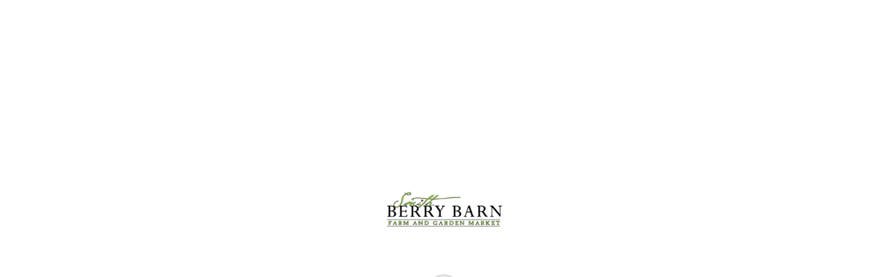

--- FILE ---
content_type: text/html; charset=UTF-8
request_url: https://smithberrybarn.com/ingredient/basil-pesto/
body_size: 147726
content:

<!DOCTYPE html>

<html lang="en-US" class="no-js">

<head>

<!-- Meta Tags -->
<!--[if ie]><meta content='IE=edge' http-equiv='X-UA-Compatible'/><![endif]-->
<meta http-equiv="Content-Type" content="text/html; charset=UTF-8" />
<meta name="viewport" content="width=device-width, initial-scale=1.0, maximum-scale=1.0, user-scalable=no" /> 
<meta name="HandheldFriendly" content="true" /> 
<meta name="revisit-after" content="7 DAYS">
<meta name="robots" content="All">
<!--favicicon-->
<link rel="shortcut icon" href="https://smithberrybarn.com/wp-content/uploads/2020/05/berries-color2-01.jpg" />
<link rel="apple-touch-icon" href="https://smithberrybarn.com/wp-content/uploads/2020/05/berries-color2-01.jpg" />

<!--Website Title-->

<title>basil pesto &#8211; Smith Berry Barn</title>
<meta name='robots' content='max-image-preview:large' />
<link rel='dns-prefetch' href='//fonts.googleapis.com' />
<link rel='dns-prefetch' href='//use.fontawesome.com' />
<link rel="alternate" type="application/rss+xml" title="Smith Berry Barn &raquo; Feed" href="https://smithberrybarn.com/feed/" />
<link rel="alternate" type="application/rss+xml" title="Smith Berry Barn &raquo; Comments Feed" href="https://smithberrybarn.com/comments/feed/" />
<link rel="alternate" type="application/rss+xml" title="Smith Berry Barn &raquo; basil pesto Ingredient Feed" href="https://smithberrybarn.com/ingredient/basil-pesto/feed/" />
<script type="text/javascript">
/* <![CDATA[ */
window._wpemojiSettings = {"baseUrl":"https:\/\/s.w.org\/images\/core\/emoji\/15.0.3\/72x72\/","ext":".png","svgUrl":"https:\/\/s.w.org\/images\/core\/emoji\/15.0.3\/svg\/","svgExt":".svg","source":{"concatemoji":"https:\/\/smithberrybarn.com\/wp-includes\/js\/wp-emoji-release.min.js?ver=6.5.7"}};
/*! This file is auto-generated */
!function(i,n){var o,s,e;function c(e){try{var t={supportTests:e,timestamp:(new Date).valueOf()};sessionStorage.setItem(o,JSON.stringify(t))}catch(e){}}function p(e,t,n){e.clearRect(0,0,e.canvas.width,e.canvas.height),e.fillText(t,0,0);var t=new Uint32Array(e.getImageData(0,0,e.canvas.width,e.canvas.height).data),r=(e.clearRect(0,0,e.canvas.width,e.canvas.height),e.fillText(n,0,0),new Uint32Array(e.getImageData(0,0,e.canvas.width,e.canvas.height).data));return t.every(function(e,t){return e===r[t]})}function u(e,t,n){switch(t){case"flag":return n(e,"\ud83c\udff3\ufe0f\u200d\u26a7\ufe0f","\ud83c\udff3\ufe0f\u200b\u26a7\ufe0f")?!1:!n(e,"\ud83c\uddfa\ud83c\uddf3","\ud83c\uddfa\u200b\ud83c\uddf3")&&!n(e,"\ud83c\udff4\udb40\udc67\udb40\udc62\udb40\udc65\udb40\udc6e\udb40\udc67\udb40\udc7f","\ud83c\udff4\u200b\udb40\udc67\u200b\udb40\udc62\u200b\udb40\udc65\u200b\udb40\udc6e\u200b\udb40\udc67\u200b\udb40\udc7f");case"emoji":return!n(e,"\ud83d\udc26\u200d\u2b1b","\ud83d\udc26\u200b\u2b1b")}return!1}function f(e,t,n){var r="undefined"!=typeof WorkerGlobalScope&&self instanceof WorkerGlobalScope?new OffscreenCanvas(300,150):i.createElement("canvas"),a=r.getContext("2d",{willReadFrequently:!0}),o=(a.textBaseline="top",a.font="600 32px Arial",{});return e.forEach(function(e){o[e]=t(a,e,n)}),o}function t(e){var t=i.createElement("script");t.src=e,t.defer=!0,i.head.appendChild(t)}"undefined"!=typeof Promise&&(o="wpEmojiSettingsSupports",s=["flag","emoji"],n.supports={everything:!0,everythingExceptFlag:!0},e=new Promise(function(e){i.addEventListener("DOMContentLoaded",e,{once:!0})}),new Promise(function(t){var n=function(){try{var e=JSON.parse(sessionStorage.getItem(o));if("object"==typeof e&&"number"==typeof e.timestamp&&(new Date).valueOf()<e.timestamp+604800&&"object"==typeof e.supportTests)return e.supportTests}catch(e){}return null}();if(!n){if("undefined"!=typeof Worker&&"undefined"!=typeof OffscreenCanvas&&"undefined"!=typeof URL&&URL.createObjectURL&&"undefined"!=typeof Blob)try{var e="postMessage("+f.toString()+"("+[JSON.stringify(s),u.toString(),p.toString()].join(",")+"));",r=new Blob([e],{type:"text/javascript"}),a=new Worker(URL.createObjectURL(r),{name:"wpTestEmojiSupports"});return void(a.onmessage=function(e){c(n=e.data),a.terminate(),t(n)})}catch(e){}c(n=f(s,u,p))}t(n)}).then(function(e){for(var t in e)n.supports[t]=e[t],n.supports.everything=n.supports.everything&&n.supports[t],"flag"!==t&&(n.supports.everythingExceptFlag=n.supports.everythingExceptFlag&&n.supports[t]);n.supports.everythingExceptFlag=n.supports.everythingExceptFlag&&!n.supports.flag,n.DOMReady=!1,n.readyCallback=function(){n.DOMReady=!0}}).then(function(){return e}).then(function(){var e;n.supports.everything||(n.readyCallback(),(e=n.source||{}).concatemoji?t(e.concatemoji):e.wpemoji&&e.twemoji&&(t(e.twemoji),t(e.wpemoji)))}))}((window,document),window._wpemojiSettings);
/* ]]> */
</script>
<link rel='stylesheet' id='themeone-shortcodes-css' href='https://smithberrybarn.com/wp-content/plugins/themeone-shortcodes/shortcodes/css/shortcodes.css?ver=6.5.7' type='text/css' media='all' />
<link rel='stylesheet' id='linecons-css' href='https://smithberrybarn.com/wp-content/plugins/themeone-shortcodes/shortcodes/css/linecons.css?ver=6.5.7' type='text/css' media='all' />
<link rel='stylesheet' id='pixelicons-css' href='https://smithberrybarn.com/wp-content/plugins/themeone-shortcodes/shortcodes/css/pixelicons.css?ver=6.5.7' type='text/css' media='all' />
<style id='wp-emoji-styles-inline-css' type='text/css'>

	img.wp-smiley, img.emoji {
		display: inline !important;
		border: none !important;
		box-shadow: none !important;
		height: 1em !important;
		width: 1em !important;
		margin: 0 0.07em !important;
		vertical-align: -0.1em !important;
		background: none !important;
		padding: 0 !important;
	}
</style>
<link rel='stylesheet' id='wp-block-library-css' href='https://smithberrybarn.com/wp-includes/css/dist/block-library/style.min.css?ver=6.5.7' type='text/css' media='all' />
<style id='pdfemb-pdf-embedder-viewer-style-inline-css' type='text/css'>
.wp-block-pdfemb-pdf-embedder-viewer{max-width:none}

</style>
<link rel='stylesheet' id='wc-block-vendors-style-css' href='https://smithberrybarn.com/wp-content/plugins/woocommerce/packages/woocommerce-blocks/build/vendors-style.css?ver=3.6.0' type='text/css' media='all' />
<link rel='stylesheet' id='wc-block-style-css' href='https://smithberrybarn.com/wp-content/plugins/woocommerce/packages/woocommerce-blocks/build/style.css?ver=3.6.0' type='text/css' media='all' />
<style id='classic-theme-styles-inline-css' type='text/css'>
/*! This file is auto-generated */
.wp-block-button__link{color:#fff;background-color:#32373c;border-radius:9999px;box-shadow:none;text-decoration:none;padding:calc(.667em + 2px) calc(1.333em + 2px);font-size:1.125em}.wp-block-file__button{background:#32373c;color:#fff;text-decoration:none}
</style>
<style id='global-styles-inline-css' type='text/css'>
body{--wp--preset--color--black: #000000;--wp--preset--color--cyan-bluish-gray: #abb8c3;--wp--preset--color--white: #ffffff;--wp--preset--color--pale-pink: #f78da7;--wp--preset--color--vivid-red: #cf2e2e;--wp--preset--color--luminous-vivid-orange: #ff6900;--wp--preset--color--luminous-vivid-amber: #fcb900;--wp--preset--color--light-green-cyan: #7bdcb5;--wp--preset--color--vivid-green-cyan: #00d084;--wp--preset--color--pale-cyan-blue: #8ed1fc;--wp--preset--color--vivid-cyan-blue: #0693e3;--wp--preset--color--vivid-purple: #9b51e0;--wp--preset--gradient--vivid-cyan-blue-to-vivid-purple: linear-gradient(135deg,rgba(6,147,227,1) 0%,rgb(155,81,224) 100%);--wp--preset--gradient--light-green-cyan-to-vivid-green-cyan: linear-gradient(135deg,rgb(122,220,180) 0%,rgb(0,208,130) 100%);--wp--preset--gradient--luminous-vivid-amber-to-luminous-vivid-orange: linear-gradient(135deg,rgba(252,185,0,1) 0%,rgba(255,105,0,1) 100%);--wp--preset--gradient--luminous-vivid-orange-to-vivid-red: linear-gradient(135deg,rgba(255,105,0,1) 0%,rgb(207,46,46) 100%);--wp--preset--gradient--very-light-gray-to-cyan-bluish-gray: linear-gradient(135deg,rgb(238,238,238) 0%,rgb(169,184,195) 100%);--wp--preset--gradient--cool-to-warm-spectrum: linear-gradient(135deg,rgb(74,234,220) 0%,rgb(151,120,209) 20%,rgb(207,42,186) 40%,rgb(238,44,130) 60%,rgb(251,105,98) 80%,rgb(254,248,76) 100%);--wp--preset--gradient--blush-light-purple: linear-gradient(135deg,rgb(255,206,236) 0%,rgb(152,150,240) 100%);--wp--preset--gradient--blush-bordeaux: linear-gradient(135deg,rgb(254,205,165) 0%,rgb(254,45,45) 50%,rgb(107,0,62) 100%);--wp--preset--gradient--luminous-dusk: linear-gradient(135deg,rgb(255,203,112) 0%,rgb(199,81,192) 50%,rgb(65,88,208) 100%);--wp--preset--gradient--pale-ocean: linear-gradient(135deg,rgb(255,245,203) 0%,rgb(182,227,212) 50%,rgb(51,167,181) 100%);--wp--preset--gradient--electric-grass: linear-gradient(135deg,rgb(202,248,128) 0%,rgb(113,206,126) 100%);--wp--preset--gradient--midnight: linear-gradient(135deg,rgb(2,3,129) 0%,rgb(40,116,252) 100%);--wp--preset--font-size--small: 13px;--wp--preset--font-size--medium: 20px;--wp--preset--font-size--large: 36px;--wp--preset--font-size--x-large: 42px;--wp--preset--spacing--20: 0.44rem;--wp--preset--spacing--30: 0.67rem;--wp--preset--spacing--40: 1rem;--wp--preset--spacing--50: 1.5rem;--wp--preset--spacing--60: 2.25rem;--wp--preset--spacing--70: 3.38rem;--wp--preset--spacing--80: 5.06rem;--wp--preset--shadow--natural: 6px 6px 9px rgba(0, 0, 0, 0.2);--wp--preset--shadow--deep: 12px 12px 50px rgba(0, 0, 0, 0.4);--wp--preset--shadow--sharp: 6px 6px 0px rgba(0, 0, 0, 0.2);--wp--preset--shadow--outlined: 6px 6px 0px -3px rgba(255, 255, 255, 1), 6px 6px rgba(0, 0, 0, 1);--wp--preset--shadow--crisp: 6px 6px 0px rgba(0, 0, 0, 1);}:where(.is-layout-flex){gap: 0.5em;}:where(.is-layout-grid){gap: 0.5em;}body .is-layout-flex{display: flex;}body .is-layout-flex{flex-wrap: wrap;align-items: center;}body .is-layout-flex > *{margin: 0;}body .is-layout-grid{display: grid;}body .is-layout-grid > *{margin: 0;}:where(.wp-block-columns.is-layout-flex){gap: 2em;}:where(.wp-block-columns.is-layout-grid){gap: 2em;}:where(.wp-block-post-template.is-layout-flex){gap: 1.25em;}:where(.wp-block-post-template.is-layout-grid){gap: 1.25em;}.has-black-color{color: var(--wp--preset--color--black) !important;}.has-cyan-bluish-gray-color{color: var(--wp--preset--color--cyan-bluish-gray) !important;}.has-white-color{color: var(--wp--preset--color--white) !important;}.has-pale-pink-color{color: var(--wp--preset--color--pale-pink) !important;}.has-vivid-red-color{color: var(--wp--preset--color--vivid-red) !important;}.has-luminous-vivid-orange-color{color: var(--wp--preset--color--luminous-vivid-orange) !important;}.has-luminous-vivid-amber-color{color: var(--wp--preset--color--luminous-vivid-amber) !important;}.has-light-green-cyan-color{color: var(--wp--preset--color--light-green-cyan) !important;}.has-vivid-green-cyan-color{color: var(--wp--preset--color--vivid-green-cyan) !important;}.has-pale-cyan-blue-color{color: var(--wp--preset--color--pale-cyan-blue) !important;}.has-vivid-cyan-blue-color{color: var(--wp--preset--color--vivid-cyan-blue) !important;}.has-vivid-purple-color{color: var(--wp--preset--color--vivid-purple) !important;}.has-black-background-color{background-color: var(--wp--preset--color--black) !important;}.has-cyan-bluish-gray-background-color{background-color: var(--wp--preset--color--cyan-bluish-gray) !important;}.has-white-background-color{background-color: var(--wp--preset--color--white) !important;}.has-pale-pink-background-color{background-color: var(--wp--preset--color--pale-pink) !important;}.has-vivid-red-background-color{background-color: var(--wp--preset--color--vivid-red) !important;}.has-luminous-vivid-orange-background-color{background-color: var(--wp--preset--color--luminous-vivid-orange) !important;}.has-luminous-vivid-amber-background-color{background-color: var(--wp--preset--color--luminous-vivid-amber) !important;}.has-light-green-cyan-background-color{background-color: var(--wp--preset--color--light-green-cyan) !important;}.has-vivid-green-cyan-background-color{background-color: var(--wp--preset--color--vivid-green-cyan) !important;}.has-pale-cyan-blue-background-color{background-color: var(--wp--preset--color--pale-cyan-blue) !important;}.has-vivid-cyan-blue-background-color{background-color: var(--wp--preset--color--vivid-cyan-blue) !important;}.has-vivid-purple-background-color{background-color: var(--wp--preset--color--vivid-purple) !important;}.has-black-border-color{border-color: var(--wp--preset--color--black) !important;}.has-cyan-bluish-gray-border-color{border-color: var(--wp--preset--color--cyan-bluish-gray) !important;}.has-white-border-color{border-color: var(--wp--preset--color--white) !important;}.has-pale-pink-border-color{border-color: var(--wp--preset--color--pale-pink) !important;}.has-vivid-red-border-color{border-color: var(--wp--preset--color--vivid-red) !important;}.has-luminous-vivid-orange-border-color{border-color: var(--wp--preset--color--luminous-vivid-orange) !important;}.has-luminous-vivid-amber-border-color{border-color: var(--wp--preset--color--luminous-vivid-amber) !important;}.has-light-green-cyan-border-color{border-color: var(--wp--preset--color--light-green-cyan) !important;}.has-vivid-green-cyan-border-color{border-color: var(--wp--preset--color--vivid-green-cyan) !important;}.has-pale-cyan-blue-border-color{border-color: var(--wp--preset--color--pale-cyan-blue) !important;}.has-vivid-cyan-blue-border-color{border-color: var(--wp--preset--color--vivid-cyan-blue) !important;}.has-vivid-purple-border-color{border-color: var(--wp--preset--color--vivid-purple) !important;}.has-vivid-cyan-blue-to-vivid-purple-gradient-background{background: var(--wp--preset--gradient--vivid-cyan-blue-to-vivid-purple) !important;}.has-light-green-cyan-to-vivid-green-cyan-gradient-background{background: var(--wp--preset--gradient--light-green-cyan-to-vivid-green-cyan) !important;}.has-luminous-vivid-amber-to-luminous-vivid-orange-gradient-background{background: var(--wp--preset--gradient--luminous-vivid-amber-to-luminous-vivid-orange) !important;}.has-luminous-vivid-orange-to-vivid-red-gradient-background{background: var(--wp--preset--gradient--luminous-vivid-orange-to-vivid-red) !important;}.has-very-light-gray-to-cyan-bluish-gray-gradient-background{background: var(--wp--preset--gradient--very-light-gray-to-cyan-bluish-gray) !important;}.has-cool-to-warm-spectrum-gradient-background{background: var(--wp--preset--gradient--cool-to-warm-spectrum) !important;}.has-blush-light-purple-gradient-background{background: var(--wp--preset--gradient--blush-light-purple) !important;}.has-blush-bordeaux-gradient-background{background: var(--wp--preset--gradient--blush-bordeaux) !important;}.has-luminous-dusk-gradient-background{background: var(--wp--preset--gradient--luminous-dusk) !important;}.has-pale-ocean-gradient-background{background: var(--wp--preset--gradient--pale-ocean) !important;}.has-electric-grass-gradient-background{background: var(--wp--preset--gradient--electric-grass) !important;}.has-midnight-gradient-background{background: var(--wp--preset--gradient--midnight) !important;}.has-small-font-size{font-size: var(--wp--preset--font-size--small) !important;}.has-medium-font-size{font-size: var(--wp--preset--font-size--medium) !important;}.has-large-font-size{font-size: var(--wp--preset--font-size--large) !important;}.has-x-large-font-size{font-size: var(--wp--preset--font-size--x-large) !important;}
.wp-block-navigation a:where(:not(.wp-element-button)){color: inherit;}
:where(.wp-block-post-template.is-layout-flex){gap: 1.25em;}:where(.wp-block-post-template.is-layout-grid){gap: 1.25em;}
:where(.wp-block-columns.is-layout-flex){gap: 2em;}:where(.wp-block-columns.is-layout-grid){gap: 2em;}
.wp-block-pullquote{font-size: 1.5em;line-height: 1.6;}
</style>
<link rel='stylesheet' id='google-font-manager-nothing-you-could-do-css' href='//fonts.googleapis.com/css?family=Nothing+You+Could+Do&#038;ver=6.5.7' type='text/css' media='all' />
<link rel='stylesheet' id='google-font-manager-alegreya-sans-sc-css' href='//fonts.googleapis.com/css?family=Alegreya+Sans+SC&#038;ver=6.5.7' type='text/css' media='all' />
<link rel='stylesheet' id='google-font-manager-open-sans-css' href='//fonts.googleapis.com/css?family=Open+Sans&#038;ver=6.5.7' type='text/css' media='all' />
<link rel='stylesheet' id='google-font-manager-alex-brush-css' href='//fonts.googleapis.com/css?family=Alex+Brush&#038;ver=6.5.7' type='text/css' media='all' />
<link rel='stylesheet' id='dashicons-css' href='https://smithberrybarn.com/wp-includes/css/dashicons.min.css?ver=6.5.7' type='text/css' media='all' />
<link rel='stylesheet' id='rh-layout-css' href='https://smithberrybarn.com/wp-content/plugins/recipe-hero/assets/frontend/css/gridism.css?ver=1.0.12' type='text/css' media='all' />
<link rel='stylesheet' id='rh-general-css' href='https://smithberrybarn.com/wp-content/plugins/recipe-hero/assets/frontend/css/recipe-hero.css?ver=1.0.12' type='text/css' media='all' />
<link rel='stylesheet' id='js_composer_front-css' href='https://smithberrybarn.com/wp-content/plugins/js_composer/assets/css/js_composer.min.css?ver=8.6.1' type='text/css' media='all' />
<link rel='stylesheet' id='ufw-style-css' href='https://smithberrybarn.com/wp-content/plugins/ultimate-floating-widgets/public/css/style.css?ver=2.9' type='text/css' media='all' />
<link rel='stylesheet' id='ufw-anim-css' href='https://smithberrybarn.com/wp-content/plugins/ultimate-floating-widgets/public/css/animate.min.css?ver=6.5.7' type='text/css' media='all' />
<link rel='stylesheet' id='ufw-fontawesome-css' href='https://use.fontawesome.com/releases/v5.15.4/css/all.css?ver=6.5.7' type='text/css' media='all' />
<style id='woocommerce-inline-inline-css' type='text/css'>
.woocommerce form .form-row .required { visibility: visible; }
</style>
<link rel='stylesheet' id='wpurp_style_minified-css' href='https://smithberrybarn.com/wp-content/plugins/wp-ultimate-recipe/assets/wpurp-public-forced.css?ver=3.12.9' type='text/css' media='all' />
<link rel='stylesheet' id='wpurp_style1-css' href='https://smithberrybarn.com/wp-content/plugins/wp-ultimate-recipe/vendor/font-awesome/css/font-awesome.min.css?ver=3.12.9' type='text/css' media='all' />
<link rel='stylesheet' id='wpurp_style2-css' href='https://fonts.googleapis.com/css?family=Open+Sans&#038;ver=3.12.9' type='text/css' media='all' />
<link rel='stylesheet' id='mc4wp-form-basic-css' href='https://smithberrybarn.com/wp-content/plugins/mailchimp-for-wp/assets/css/form-basic.css?ver=4.9.13' type='text/css' media='all' />
<link rel='stylesheet' id='elegant-font-css' href='https://smithberrybarn.com/wp-content/plugins/icon-fonts/elegant/style.min.css?ver=1.0.0' type='text/css' media='all' />
<link rel='stylesheet' id='entypo-font-css' href='https://smithberrybarn.com/wp-content/plugins/icon-fonts/entypo/entypo.min.css?ver=1.0.0' type='text/css' media='all' />
<link rel='stylesheet' id='font-awesome-font-css' href='https://smithberrybarn.com/wp-content/plugins/icon-fonts/font-awesome/css/font-awesome.min.css?ver=1.0.0' type='text/css' media='all' />
<link rel='stylesheet' id='material-design-font-css' href='https://smithberrybarn.com/wp-content/plugins/icon-fonts/material-design/css/materialdesignicons.min.css?ver=1.0.0' type='text/css' media='all' />
<link rel='stylesheet' id='themify-font-css' href='https://smithberrybarn.com/wp-content/plugins/icon-fonts/themify/themify-icons.min.css?ver=1.0.0' type='text/css' media='all' />
<link rel='stylesheet' id='rhprint-print-css' href='https://smithberrybarn.com/wp-content/plugins/recipe-hero-print/includes/../assets/css/recipe-hero-print.css?ver=1.0' type='text/css' media='print' />
<link rel='stylesheet' id='rhprint-styles-css' href='https://smithberrybarn.com/wp-content/plugins/recipe-hero-print/includes/../assets/css/recipe-hero-print-styles.css?ver=6.5.7' type='text/css' media='all' />
<link rel='stylesheet' id='main-styles-css' href='https://smithberrybarn.com/wp-content/themes/mobius/style.css?ver=6.5.7' type='text/css' media='all' />
<link rel='stylesheet' id='font-awesome-css' href='https://smithberrybarn.com/wp-content/themes/mobius/css/font-awesome.min.css?ver=6.5.7' type='text/css' media='all' />
<link rel='stylesheet' id='icomoon-css' href='https://smithberrybarn.com/wp-content/themes/mobius/css/icomoon.css?ver=6.5.7' type='text/css' media='all' />
<link rel='stylesheet' id='steadysets-css' href='https://smithberrybarn.com/wp-content/themes/mobius/css/steadysets.css?ver=6.5.7' type='text/css' media='all' />
<link rel='stylesheet' id='mediaelementplayer-css' href='https://smithberrybarn.com/wp-content/themes/mobius/css/mediaelementplayer.css?ver=6.5.7' type='text/css' media='all' />
<!--[if lte IE 7]>
<link rel='stylesheet' id='font-awesome-ie7-css' href='https://smithberrybarn.com/wp-content/themes/mobius/css/font-awesome-ie7.min.css?ver=6.5.7' type='text/css' media='all' />
<![endif]-->
<!--[if lte IE 8]>
<link rel='stylesheet' id='ie7-support-css' href='https://smithberrybarn.com/wp-content/themes/mobius/css/ie7support.css?ver=6.5.7' type='text/css' media='all' />
<![endif]-->
<link rel='stylesheet' id='mobius-grid-css-css' href='https://smithberrybarn.com/wp-content/themes/mobius/includes/mobius-grid/mobius-grid.css?ver=6.5.7' type='text/css' media='all' />
<link rel='stylesheet' id='woocommerce-css' href='https://smithberrybarn.com/wp-content/themes/mobius/css/woocommerce.css?ver=6.5.7' type='text/css' media='all' />
<link rel='stylesheet' id='simcal-qtip-css' href='https://smithberrybarn.com/wp-content/plugins/google-calendar-events/assets/css/vendor/jquery.qtip.min.css?ver=3.1.22' type='text/css' media='all' />
<link rel='stylesheet' id='simcal-default-calendar-grid-css' href='https://smithberrybarn.com/wp-content/plugins/google-calendar-events/assets/css/default-calendar-grid.min.css?ver=3.1.22' type='text/css' media='all' />
<link rel='stylesheet' id='simcal-default-calendar-list-css' href='https://smithberrybarn.com/wp-content/plugins/google-calendar-events/assets/css/default-calendar-list.min.css?ver=3.1.22' type='text/css' media='all' />
<link rel='stylesheet' id='redux-google-fonts-mobius-css' href='https://fonts.googleapis.com/css?family=Alegreya+Sans%3A400%2C300%7CAlegreya+Sans+SC%3A400%2C300%7CAlex+Brush%3A400&#038;subset=latin&#038;ver=1658418872' type='text/css' media='all' />
<link rel='stylesheet' id='like-styles-css' href='https://smithberrybarn.com/wp-content/themes/mobius/includes/post-like/post-like.css?ver=6.5.7' type='text/css' media='all' />
<script type="text/javascript" src="https://smithberrybarn.com/wp-includes/js/jquery/jquery.min.js?ver=3.7.1" id="jquery-core-js"></script>
<script type="text/javascript" src="https://smithberrybarn.com/wp-includes/js/jquery/jquery-migrate.min.js?ver=3.4.1" id="jquery-migrate-js"></script>
<script type="text/javascript" src="https://smithberrybarn.com/wp-content/plugins/ultimate-floating-widgets/public/js/script.js?ver=2.9" id="ufw-script-js"></script>
<script type="text/javascript" src="https://smithberrybarn.com/wp-content/plugins/woocommerce/assets/js/jquery-blockui/jquery.blockUI.min.js?ver=2.70" id="jquery-blockui-js"></script>
<script type="text/javascript" id="wc-add-to-cart-js-extra">
/* <![CDATA[ */
var wc_add_to_cart_params = {"ajax_url":"\/wp-admin\/admin-ajax.php","wc_ajax_url":"\/?wc-ajax=%%endpoint%%","i18n_view_cart":"View cart","cart_url":"https:\/\/smithberrybarn.com\/shop\/cart\/","is_cart":"","cart_redirect_after_add":"no"};
/* ]]> */
</script>
<script type="text/javascript" src="https://smithberrybarn.com/wp-content/plugins/woocommerce/assets/js/frontend/add-to-cart.min.js?ver=4.7.4" id="wc-add-to-cart-js"></script>
<script type="text/javascript" src="https://smithberrybarn.com/wp-content/plugins/js_composer/assets/js/vendors/woocommerce-add-to-cart.js?ver=8.6.1" id="vc_woocommerce-add-to-cart-js-js"></script>
<script type="text/javascript" src="https://smithberrybarn.com/wp-content/themes/mobius/js/modernizr.js?ver=2.7.1" id="modernizr-js"></script>
<script type="text/javascript" src="https://smithberrybarn.com/wp-content/themes/mobius/js/preloader.js?ver=1.0" id="preloader-js"></script>
<script></script><link rel="https://api.w.org/" href="https://smithberrybarn.com/wp-json/" /><link rel="alternate" type="application/json" href="https://smithberrybarn.com/wp-json/wp/v2/ingredient/238" /><link rel="EditURI" type="application/rsd+xml" title="RSD" href="https://smithberrybarn.com/xmlrpc.php?rsd" />
<meta name="generator" content="WordPress 6.5.7" />
<meta name="generator" content="WooCommerce 4.7.4" />
		<style type="text/css">
			@media print {
																															}
		</style>

		<style type="text/css">                    .website-logo {
    display: block !important;
    float: none !important;
    width: 100% !important;
}
#top-nav {height:70% !important;}
#top-nav .top-menu {
    text-align: center !important;
}
#header {
    min-height: 185px !important;
}
#top-nav ul ul li a {
    font-weight: 500 !important;
    font-style: normal !important;
    font-size: 18px !important;
}                </style><style type="text/css">
		.to-lb-overlay,
		#search-overlay {
			background: #ffffff;
		}
		.website-logo img {
			min-height: 100%;
			max-height: 100%;
		}
		@media screen and (max-width: 480px) {	
		.website-logo img {
			min-height: 80%;
			max-height: 80%;
		}
		}
		#single-post-section article a,
		#single-portfolio-section article a {
			color: #a8304c;
		}
		#single-post-section article a:hover,
		#single-portfolio-section article a:hover {
			color: initial !important;
		}
		
		.headerColor {
			background: #ffffff;
			color: #000000;
		}
		#header .cart-counter *,
		#header .wishlist-link *,
		#header-container input.search,
		.search-close .fa-times {
			color: #000000;
		}
		.headerColor2 {
			background: #000000;
			color: #ffffff;
		}
		.header-mobile .sliding-sidebar-open,
		.search-button.no-nav {
			color: #000000;
		}
		.trans.dark .sliding-menu-open *,
		.trans.dark .sliding-sidebar-open * {
			fill: #6b6b6b;
		}
		.trans.light .sliding-menu-open *,
		.trans.light .sliding-sidebar-open * {
			fill: #ffffff;
		}
		
		#to-slider {
			background: #6b6b6b;
		}
		/*#footer-bottom,
		#footer-bottom #copyright,
		#footer-bottom #footer-social a {
			color: #ffffff;
		}*/
		
		
		.sidebarColor {
			background: #ffffff;
		}
		
		#sliding-menu {
			background: #ffffff;
		}
		#sliding-menu-overlay {
			background: ;
			opacity: 0.00;
		}
		#left-nav {
			background: #ffffff;
		}
		#sliding-menu.dark #left-nav > ul > li > a,
		#sliding-menu.dark #left-nav li:hover > a,
		#sliding-menu.dark #left-nav li:hover > a i,
		#sliding-menu.dark #left-menu-shop li a,
		#sliding-menu.dark #left-nav li.back-sub-menu span,
		#sliding-menu.dark #left-nav li.back-sub-menu i,
		#sliding-menu.dark #left-nav .left-cart-counter:hover *,
		#sliding-menu.dark #left-nav .to-wishlist-counter:hover * {
			color: #6b6b6b;
		}
		#sliding-menu.light #left-nav > ul > li > a,
		#sliding-menu.light #left-nav li:hover > a,
		#sliding-menu.light #left-nav li:hover > a i,
		#sliding-menu.light #left-menu-shop li a,
		#sliding-menu.light #left-nav li.back-sub-menu span,
		#sliding-menu.light #left-nav li.back-sub-menu i,
		#sliding-menu.light #left-nav .left-cart-counter:hover *,
		#sliding-menu.light #left-nav .to-wishlist-counter:hover * {
			color: #ffffff;
		}
		.sliding-menu-open *,
		.sliding-sidebar-open * {
			fill: #000000;
		}
		#left-nav ul li:before {
			background: #dddddd;
		}
		#left-nav ul li.current-menu-item:before ,
		#left-nav ul li.current_page_ancestor:before {
			background: #6b6b6b;
		}
		
		
		body.dark, .dark p, .dark div, .dark a,
		#header .buttons a,
		#header .quantity {
			color: #6b6b6b;
		}
		.dark h1, .dark h2, .dark h3 , .dark h4, .dark h5, .dark h6,
		.dark h1 a, .dark h2 a, .dark h3 a, .dark h4 a, .dark h5 a, .dark h6 a,
		.dark.to-slide .to-slide-content-inner *,
		.dark dt,
		.dark .post-title a,
		.dark .summary .posted_in,
		#header .widget_shopping_cart_content .cart_list a,
		.dark table.cart td.product-name a,
		.dark .woocommerce-tabs ul.tabs li,
		.dark .comment-list .comment-author,
		.dark .comment-list .comment-author a,
		.dark .to-pie-chart span,
		.dark .to-progress-bar-title strong,
		.dark .to-counter-number span,
		.dark .to-counter-number-desc,
		.dark .to-sc-twitter-icon,
		.dark li.active-tab {
			color: #6b6b6b;
		}
		.dark .widget a {
			color: #6b6b6b;
		}
		.dark .widget a:hover {
			color: #6b6b6b;
		}
		.dark.to-page-heading-img-true * {
			color: #6b6b6b;
		}
		.dark .to-grid-filters-button svg * {
			fill: #6b6b6b;
		}
		
		.dark .post-info .post-date .date {
			color: #6b6b6b;
		}
		.dark .post-info .post-date .month {
			color: #6B6B6B;
		}
		.dark .post-info .post-date .year {
			color: #6b6b6b;
		}
		.dark .owl-page.active span,
		.dark .owl-page:hover span {
			background: #6b6b6b;
		}
		.dark .isotope-pages li.active,
		.dark .isotope-pages li:hover {
			background: #6b6b6b !important;
		}body.light, .light p, .light div, .light a {
			color: #ffffff;
		}
		.light h1, .light h2, .light h3, .light h4, .light h5, .light h6,
		.light h1 a, .light h2 a, .light h3 a, .light h4 a, .light h5 a, .light h6 a,
		.light.to-slide .to-slide-content-inner *,
		.light dt,
		.light .post-title a,
		.light .summary .posted_in,
		.light table.cart td.product-name a,
		.light .woocommerce-tabs ul.tabs li,
		.light .comment-list .comment-author,
		.light .comment-list .comment-author a,
		.light .to-pie-chart span,
		.light .to-progress-bar-title strong,
		.light .to-counter-number span,
		.light .to-counter-number-desc,
		.light .to-sc-twitter-icon,
		.light li.active-tab {
			color: #ffffff;
		}
		.light .widget a {	
			color: #FFFFFF;
		}
		.light .widget a:hover {
			color: #6b6b6b;
		}
		.light.to-page-heading-img-true * {
			color: #fff;
		}
		.light .to-grid-filters-button svg * {
			fill: #ffffff;
		}
		
		.light .post-info .post-date .date {
			color: #ffffff;
		}
		.light .post-info .post-date .month {
			color: #FFFFFF;
		}
		.light .post-info .post-date .year {
			color: #ffffff;
		}
		.light .owl-page.active span,
		.light .owl-page:hover span {
			background: #ffffff;
		}
		.light .isotope-pages li.active,
		.light .isotope-pages li:hover {
			background: #ffffff !important;
		}
		.light.to-page-heading .subtitle {
			color: #f3f5f8;
		}
		body,
		#body-overlay,
		#outer-container,
		#inner-container,
		.comment-list li,
		.comment-list li.comment > #respond {
			background: #ffffff;
		}
		
		#preloader,
		#header .widget_shopping_cart .cart_list li:hover,
		#to-crumbs-overlay,
		#to-author-bio-overlay,
		.to-grid-filter-overlay,
		code,
		.wp-caption,
		.to-team-carousel.circle .to-member-social li,
		.to-progress-bar-holder {
			background: #ffffff;
		}
		.grid-home-page .next-container {
			background: #ffffff !important;
		}
		
		.mejs-controls,
		.to-audio-player,
		#current-player-mini {
			background: #2B2D2F;
			color: #ffffff;
		}
		.to-item.blog .to-item-cat:hover {
			background: #2B2D2F !important;
			color: #ffffff !important;
		}
		.to-audio-player i,
		.to-audio-player span,
		.mejs-controls .mejs-playpause-button,
		.mejs-controls .mejs-button button,
		.mejs-controls .mejs-currenttime,
		.mejs-controls .mejs-duration {
			color: #ffffff !important;
		}
		
		.accentBg,
		.accentBgHover:hover,
		.mejs-time-current,
		.mejs-volume-current,
		.mejs-horizontal-volume-current,
		div.wpcf7-response-output,
		.woocommerce-info,
		.woocommerce-info *,
		.woocommerce .single_add_to_cart_button,
		.wishlist_table .add_to_cart,
		.woocommerce .woocommerce-message,
		.woocommerce .woocommerce-message a,
		.woocommerce .woocommerce-error,
		.woocommerce .woocommerce-error a,
		.woocommerce .product-wrap:hover .product_type_simple:hover,
		.woocommerce .product-wrap:hover .add_to_cart_button:hover,
		.woocommerce .widget_layered_nav_filters ul li a:hover,
		.woocommerce-page .widget_layered_nav_filters ul li a:hover,
		.widget_price_filter .ui-slider .ui-slider-range,
		#slider_per_page .ui-slider-range,
		select option:hover,
		.chosen-container ul.chosen-results li.highlighted,
		.active {
			background: #6b6b6b !important;
			color: #ffffff !important;
		}
		::selection {
			background: #6b6b6b !important;
			color: #ffffff !important;
		}
		::-moz-selection {
			background: #6b6b6b !important;
			color: #ffffff !important;
		}
		.woocommerce .single_add_to_cart_button,
		.wishlist_table .add_to_cart {
			border-color: #6b6b6b !important; 
		}
		.csstransforms .loading {
			border-left: 3px solid rgba(107,107,107,0.2);
			border-right: 3px solid rgba(107,107,107,0.2);
			border-bottom: 3px solid rgba(107,107,107,0.2);
			border-top: 3px solid #6b6b6b;
		}
		.csstransforms .next-container.load {
			border-top: 2px solid #6b6b6b;
		}
		.to-item.active {
			background: none !important;
		}
		
		.button:hover,
		input[type=submit]:hover,
		input[type="button"]:hover,
		input[type=submit]:hover,
		.header-pages li.active,
		#header .buttons a:hover,
		#header .total .amount,
		#header .widget_shopping_cart_content .cart_list a:hover,
		.grid-filter-title:hover, 
		.no-touch .isotopeFilters-title:hover, 
		.grid-home-page .next-container:hover,
		.to-grid-filter-title.actived,
		.to-item-overlay,
		.widget .tagcloud a:hover,
		.light .widget.widget_tag_cloud a:hover,
		.post-tags a:hover,
		.sliding-menu-open:hover > div,
		.widget.widget_tag_cloud a:hover,
		.comment-list .reply a:hover,
		.dark .comment-list .comment-author a:hover,
		input[type=submit]:hover, 
		button[type=submit]:hover,
		.to-page-nav li.active a,
		.to-page-nav li a:hover,
		.page-numbers .current,
		.page-numbers a:hover,
		.accentColor,
		.accentColorHover:hover,
		a.accentColor,
		a:not(.to-button):hover,
		.required,
		input[type=checkbox]:checked:before,
		input[type=radio]:checked:before,
		#header-container.trans.light .search-button:hover .fa-search,
		#header-container.trans.dark .search-button:hover .fa-search,
		.widget.widget_rss cite,
		.widget.widget_calendar #today,
		.required,
		.wpcf7-form .wpcf7-not-valid-tip,
		#comment-status,
		.comment-awaiting-moderation,
		.comment-list .comment-meta a:hover,
		#cancel-comment-reply-link:hover,
		#to-crumbs a:hover,
		#portfolio-all-items:hover i,
		.to-item-meta a:hover *,
		.to-excerpt-more:hover,
		.to-search-item-content h4 a:hover,
		.to-testimonial .to-testimonial-autor-desc,
		.to-team-carousel .to-member-social li a,
		.to-quote .fa-quote-left,
		.post-like:hover i,
		.post-like.liked,
		.post-like.liked i,
		.dark .post-like.liked,
		.dark .widget a.post-like.no-liked:hover i,
		.post-like .icon-to-x,
		.ui-menu-item:hover .title,
		.grid-home-page .to-grid-filter-title:hover,
		.blog-page .to-grid-filter-title:hover,
		.portfolio-page .to-grid-filter-title:hover,
		.no-touch .to-item.blog h2:hover,
		.no-touch .to-item.blog .to-item-author:hover,
		.no-touch .to-item.blog .to-item-comments:hover,
		.to-masonry .to-item.tall .to-excerpt-masonry:hover,
		.to-item-title-hover,
		.to-item-dot:before,
		.to-item-dot .before,
		.single-product-summary .amount,
		#comment-status p,
		.widget .total .amount,
		.woocommerce ul.products li.product h3:hover,
		a.woocommerce-review-link,
		a.woocommerce-review-link .count,
		.woocommerce ul.products li.product .price .amount, 
		.woocommerce-page ul.products li.product .price .amount,
		.woocommerce div.product .stock,
		.woocommerce-page div.product .stock,
		tbody .cart_item .product-name,
		.order-total .amount,
		.lost_password a,
		.posted_in a,
		.post-cat-holder a,
		.post-tag-holder a,
		.actived {
			color:  #6b6b6b;
		}
		.to-item.blog.quote.center h2:hover,
		.to-item.blog.link.center h2:hover,
		.woocommerce-tabs .tabs li.active,
		.woocommerce-tabs .tabs li:hover,
		.no-menu-assigned:hover,
		#current-player.close .mejs-playpause-button:hover,
		.tweet-link-color,
		.stars .active,
		.featured .to-ptable-header h5 {
			color:  #6b6b6b !important;
		}
		.to-search-item .to-excerpt-more:hover {
			color:  #6b6b6b !important;
		}
		.sliding-menu-open:hover *,
		.sliding-sidebar-open:hover *,
		#left-menu-button:hover * {
			fill:  #6b6b6b !important; 
		}
		#call-to-action:hover *,
		#left-menu-button:hover * {
			color: #ffffff !important;
		}
		
		.grid-home-page .to-grid-filter-title:hover,
		.blog-page .to-grid-filter-title:hover,
		.portfolio-page .to-grid-filter-title:hover {
			color:  #6b6b6b !important;
		}
		.to-item .to-item-overlay,
		.to-item.blog .to-item-wrapper,
		.to-item.blog .to-item-social {
			background: #ffffff;
		}
		
		.to-item.blog .to-item-content h2 {
			color: #6b6b6b;
		}
		.to-item .excerpt,
		.to-item .to-item-social,
		.to-item.portfolio:not(.portstyle2) .to-item-cats {
			color: #6b6b6b;
		}
		.to-item.blog .to-item-cat {
			background: #6b6b6b;
		}
		.to-item.blog.center:not(.portstyle2) .to-item-information,
		.to-item.blog.center:not(.portstyle2) .to-item-information a {
			color: #e4e4e4;
		}
		.to-item.portfolio:not(.portstyle2) .to-item-wrapper,
		.to-item.portfolio:not(.portstyle2) h2,
		.to-item.portfolio:not(.portstyle2) h2 a {
			color: #6b6b6b;
		}
		.to-item.center:not(.portstyle2) .to-item-content,	
		.to-item.blog.center h2 a {
			color: #ffffff !important;
		}
		.to-item.blog.quote.center h2,
		.to-item.blog.link.center h2 {
			color: #6b6b6b !important;
		}
		.to-item.portfolio h2:hover,
		.to-item.portfolio a:hover {
			color: #6b6b6b !important;
		}
		.to-item .to-item-lightbox-link,
		.to-item .to-item-lightbox-link i,
		.to-item .to-item-content-link,
		.to-item .to-item-content-link i,
		.to-item .to-item-audio-link,
		.to-item .to-item-audio-link i {
			color: #6b6b6b;
		}
		.to-item.portfolio .to-item-lightbox-link:hover,
		.to-item.portfolio .to-item-lightbox-link:hover i,
		.to-item.portfolio .to-item-content-link:hover,
		.to-item.portfolio .to-item-content-link:hover i,
		.to-item.portfolio .to-item-audio-link:hover,
		.to-item.portfolio .to-item-audio-link:hover i {
			color: #6b6b6b;
		}
		.to-item.blog.quote .to-item-content,
		.to-item.blog.link .to-item-content {
			background: #ffffff;
		}
		.blog-grid-fullwidth .to-item.blog.quote .to-item-content,
		.blog-grid-fullwidth .to-item.blog.link .to-item-content,
		.grid-home-page .to-item.blog.quote .to-item-content,
		.grid-home-page .to-item.blog.link .to-item-content {
			background: #f3f5f8;
		}
		
		.ui-autocomplete {
			background: #191919 !important;
		}
		.ui-menu, 
		.ui-menu .ui-menu-item,
		.image-autocomplete {
			background: rgba(31,31,31,0.95); 
			color: #EBEBEB;
		}
		.ui-menu-item .desc {
			color: #C1C1C1;
		}
		.ui-menu-item .ui-corner-all:hover,
		.ui-menu-item .ui-corner-all.ui-state-focus {
			background: rgba(0,0,0,.25) !important;
		}
		.ui-menu-item .fa-pencil {
			background: rgba(0,0,0,0.15);
		}
		
		#header-container.trans.light #top-nav > ul > li,
		#header-container.trans.light .sliding-sidebar-open,
		#header-container.trans.light .search-button .fa-search,
		#header.trans.light .to-wishlist-counter i,
		#header.trans.light .to-wishlist-counter span,
		#header.trans.light .cart-counter i,
		#header.trans.light .cart-counter span {
			color: #ffffff;
		}
		#header-container.trans.light .sliding-menu-open *,
		#header-container.trans.light .sliding-sidebar-open * {
			fill: #ffffff;
		}
		#header-container.trans.dark #top-nav > ul > li,
		#header-container.trans.dark .sliding-sidebar-open,
		#header-container.trans.dark .search-button .fa-search,
		#header.trans.dark .to-wishlist-counter i,
		#header.trans.dark .to-wishlist-counter span,
		#header.trans.dark .cart-counter i,
		#header.trans.dark .cart-counter span {
			color: #313131;
		}
		#header-container.trans.dark .sliding-menu-open *,
		#header-container.trans.dark .sliding-sidebar-open * {
			fill: #313131;
		}
		#header .widget_shopping_cart,
		.woocommerce .cart-notification,
		#header .wishlist-notification,
		#header .cart-notification,
		#top-nav .sub-menu {
			background: #ffffff;
			color: #474747;
		}
		#top-nav > ul > .megamenu > .sub-menu > li > a,
		#top-nav .sub-menu li:hover > a {
			color: #a8304c;
		}
		#top-nav ul ul .current-menu-item > a,
		#top-nav > ul > .megamenu > .sub-menu > li:hover > a,
		#top-nav > ul > .megamenu > .sub-menu > li.current-menu-item:hover > a  {
			color: #6b6b6b !important;
		}
		#top-nav > ul > .megamenu > .sub-menu > li.current-menu-item > a {
			color: inherit !important;
		}
		#top-nav > ul > li > a.hover {
			border-color: #6b6b6b;
		}
		
		.dark *,
		.dark table tbody tr td:first-child,
		.dark .widget.widget_pages li a,
		.dark .widget.widget_nav_menu li a {
			border-color: #dddddd;
		}
		.light *,
		.light table tbody tr td:first-child,
		.light .widget.widget_pages li a,
		.light .widget.widget_nav_menu li a {
			border-color: #dddddd;
		}
		.comment-list .parent:after,
		.comment-list .children:before,
		.comment-list .children:after {
			border-color: #f3f5f8;
		}
		
		#sliding-sidebar .widget .no-post-like-image {
			background-color: #D4D4D4 !important;
		}
		.button,
		input[type="button"],
		input[type=submit],
		.header-pages li, 
		.grid-filter-title, 
		.no-touch .isotopeFilters-title, 
		.grid-home-page .next-container,
		.to-grid-filter-title,
		.to-item-overlay,
		.widget .tagcloud a,
		.light .widget.widget_tag_cloud a,
		.post-tags a,
		.sliding-menu-open:hover > div,
		.widget.widget_tag_cloud a,
		.comment-list .reply a,
		input[type=submit], 
		button[type=submit],
		.to-page-nav li a,
		.to-page-nav li a {
			color: inherit;
		}
		
		
		.light .to-icon.full-bg {
			background: #3F3F3F;
		}
		.dark .to-icon.full-bg {
			background: #FCFCFC;
		}
				
		.woocommerce ul.products li.product h3:hover,
		.woocommerce .product-desc-inner .button,
		.woocommerce .product-desc-inner .button:hover {
			color: #6b6b6b !important;
		}
		</style>	<noscript><style>.woocommerce-product-gallery{ opacity: 1 !important; }</style></noscript>
	<meta name="generator" content="Powered by WPBakery Page Builder - drag and drop page builder for WordPress."/>
<meta name="generator" content="Powered by Slider Revolution 6.7.36 - responsive, Mobile-Friendly Slider Plugin for WordPress with comfortable drag and drop interface." />
<link rel="icon" href="https://smithberrybarn.com/wp-content/uploads/2016/04/cropped-Berry-Trio-Transparent-32x32.gif" sizes="32x32" />
<link rel="icon" href="https://smithberrybarn.com/wp-content/uploads/2016/04/cropped-Berry-Trio-Transparent-192x192.gif" sizes="192x192" />
<link rel="apple-touch-icon" href="https://smithberrybarn.com/wp-content/uploads/2016/04/cropped-Berry-Trio-Transparent-180x180.gif" />
<meta name="msapplication-TileImage" content="https://smithberrybarn.com/wp-content/uploads/2016/04/cropped-Berry-Trio-Transparent-270x270.gif" />
<script>function setREVStartSize(e){
			//window.requestAnimationFrame(function() {
				window.RSIW = window.RSIW===undefined ? window.innerWidth : window.RSIW;
				window.RSIH = window.RSIH===undefined ? window.innerHeight : window.RSIH;
				try {
					var pw = document.getElementById(e.c).parentNode.offsetWidth,
						newh;
					pw = pw===0 || isNaN(pw) || (e.l=="fullwidth" || e.layout=="fullwidth") ? window.RSIW : pw;
					e.tabw = e.tabw===undefined ? 0 : parseInt(e.tabw);
					e.thumbw = e.thumbw===undefined ? 0 : parseInt(e.thumbw);
					e.tabh = e.tabh===undefined ? 0 : parseInt(e.tabh);
					e.thumbh = e.thumbh===undefined ? 0 : parseInt(e.thumbh);
					e.tabhide = e.tabhide===undefined ? 0 : parseInt(e.tabhide);
					e.thumbhide = e.thumbhide===undefined ? 0 : parseInt(e.thumbhide);
					e.mh = e.mh===undefined || e.mh=="" || e.mh==="auto" ? 0 : parseInt(e.mh,0);
					if(e.layout==="fullscreen" || e.l==="fullscreen")
						newh = Math.max(e.mh,window.RSIH);
					else{
						e.gw = Array.isArray(e.gw) ? e.gw : [e.gw];
						for (var i in e.rl) if (e.gw[i]===undefined || e.gw[i]===0) e.gw[i] = e.gw[i-1];
						e.gh = e.el===undefined || e.el==="" || (Array.isArray(e.el) && e.el.length==0)? e.gh : e.el;
						e.gh = Array.isArray(e.gh) ? e.gh : [e.gh];
						for (var i in e.rl) if (e.gh[i]===undefined || e.gh[i]===0) e.gh[i] = e.gh[i-1];
											
						var nl = new Array(e.rl.length),
							ix = 0,
							sl;
						e.tabw = e.tabhide>=pw ? 0 : e.tabw;
						e.thumbw = e.thumbhide>=pw ? 0 : e.thumbw;
						e.tabh = e.tabhide>=pw ? 0 : e.tabh;
						e.thumbh = e.thumbhide>=pw ? 0 : e.thumbh;
						for (var i in e.rl) nl[i] = e.rl[i]<window.RSIW ? 0 : e.rl[i];
						sl = nl[0];
						for (var i in nl) if (sl>nl[i] && nl[i]>0) { sl = nl[i]; ix=i;}
						var m = pw>(e.gw[ix]+e.tabw+e.thumbw) ? 1 : (pw-(e.tabw+e.thumbw)) / (e.gw[ix]);
						newh =  (e.gh[ix] * m) + (e.tabh + e.thumbh);
					}
					var el = document.getElementById(e.c);
					if (el!==null && el) el.style.height = newh+"px";
					el = document.getElementById(e.c+"_wrapper");
					if (el!==null && el) {
						el.style.height = newh+"px";
						el.style.display = "block";
					}
				} catch(e){
					console.log("Failure at Presize of Slider:" + e)
				}
			//});
		  };</script>
<style type="text/css" title="dynamic-css" class="options-output">body,p,#left-nav li a,#top-nav ul ul li a,.widget.widget_nav_menu li a{font-family:"Alegreya Sans";font-weight:400;font-style:normal;font-size:18px;}#top-nav > ul > li > a{font-family:"Alegreya Sans SC";font-weight:400;font-style:normal;font-size:16px;}h1, .to-page-heading .title, .single-title{font-family:"Alex Brush";line-height:62px;font-weight:400;font-style:normal;font-size:60px;}h2, .woocommerce div.product div.summary h1{font-family:"Alegreya Sans SC";line-height:32px;font-weight:300;font-style:normal;font-size:30px;}h3, .woocommerce-tabs h2, .cart-collaterals h2{font-family:"Alegreya Sans SC";line-height:38px;font-weight:300;font-style:normal;font-size:36px;}h4{font-family:"Alegreya Sans SC";line-height:28px;font-weight:300;font-style:normal;font-size:24px;}h5{font-family:"Alex Brush";line-height:40px;font-weight:400;font-style:normal;font-size:36px;}h6{font-family:"Alex Brush";line-height:48px;font-weight:400;font-style:normal;font-size:40px;}.to-slide .to-slide-content-inner h1{font-family:"Alex Brush";line-height:62px;font-weight:400;font-style:normal;font-size:60px;}.to-item h2, .post-title{font-family:"Alegreya Sans";font-weight:300;font-style:normal;}.to-page-nav li a, .woocommerce-pagination a, .woocommerce-pagination span, .dark .post-info .post-date .date, .to-counter-number,.to-step-number,.to-step-back,.to-pie-chart span,.to-progress-bar strong,.to-ptable .to-ptable-cost, .to-process .to-step-nb{font-family:"Alegreya Sans";font-weight:300;font-style:normal;}</style><noscript><style> .wpb_animate_when_almost_visible { opacity: 1; }</style></noscript>
</head>

<body data-rsssl=1 class="archive tax-ingredient term-basil-pesto term-238 dark theme-mobius recipe-hero recipe-hero-page woocommerce-no-js wpb-js-composer js-comp-ver-8.6.1 vc_responsive">

    <div id="wrapper-scroll">
        <div id="textarea-scroll"></div>
    </div>
	
    	<div id="preloader">
					<img class="to-loader-logo" src="https://smithberrybarn.com/wp-content/uploads/2016/03/smbarn-logo.jpg" alt=""/>
		        <div class="to-loader">
        <svg width="60px" height="60px" viewBox="0 0 80 80" xmlns="http://www.w3.org/2000/svg">
			<path class="to-loader-circlebg"
				fill="none"
				stroke="#dddddd"
				stroke-width="4"
				stroke-linecap="round"
				d="M40,10C57.351,10,71,23.649,71,40.5S57.351,71,40.5,71 S10,57.351,10,40.5S23.649,10,40.5,10z"/>
            <path id='to-loader-circle'
				fill="none"
				stroke="#6b6b6b"
				stroke-width="4"
				stroke-linecap="round"
				stroke-dashoffset="192.61"
				stroke-dasharray="192.61 192.61"
				d="M40,10C57.351,10,71,23.649,71,40.5S57.351,71,40.5,71 S10,57.351,10,40.5S23.649,10,40.5,10z"
			/>
        </svg>
        </div>
    </div>
        
       
	<div id="sliding-menu" class="dark" >	
    	<div id="sliding-menu-overlay"></div>
    	<div id="sliding-menu-inner">	
        	        	<div id="sliding-menu-logo"><a href="https://smithberrybarn.com"><img class="to-loader-logo" src="https://smithberrybarn.com/wp-content/uploads/2016/03/smbarn-logo.jpg" alt=""/></a></div>
                    	<nav id="left-nav">
                <ul class="left-menu">
                	<li id="menu-item-3970" class="menu-item menu-item-type-post_type menu-item-object-page menu-item-home menu-item-3970"><a href="https://smithberrybarn.com/" class="menu-link-noparent">Home</a></li>
<li id="menu-item-2842" class="menu-item menu-item-type-post_type menu-item-object-page menu-item-has-children menu-item-2842"><a href="https://smithberrybarn.com/?page_id=2430" class="menu-link-parent" data-depth="1">What&#8217;s Ripe<span class="arrow-indicator"><i class="fa icon-to-right-arrow-thin"></i></span></a>
<ul class="sub-menu">

<li class="back-sub-menu" data-depth="0"><i class='fa icon-to-left-arrow-thin'></i><span>Back</span></li>
	<li id="menu-item-2845" class="menu-item menu-item-type-post_type menu-item-object-page menu-item-2845"><a href="https://smithberrybarn.com/todays-u-pick-availability/" class="menu-link-noparent">Today&#8217;s U-pick</a></li>
	<li id="menu-item-10686" class="menu-item menu-item-type-post_type menu-item-object-page menu-item-10686"><a href="https://smithberrybarn.com/home/whats-in-season/" class="menu-link-noparent">What’s in Season</a></li>
	<li id="menu-item-9350" class="menu-item menu-item-type-post_type menu-item-object-page menu-item-9350"><a href="https://smithberrybarn.com/farm-map-u-pick/" class="menu-link-noparent">Farm Map U-pick</a></li>
</ul>
</li>
<li id="menu-item-8538" class="menu-item menu-item-type-post_type menu-item-object-page menu-item-8538"><a href="https://smithberrybarn.com/four-seasons/" class="menu-link-noparent">Our Seasons</a></li>
<li id="menu-item-2849" class="menu-item menu-item-type-post_type menu-item-object-page menu-item-has-children menu-item-2849"><a href="https://smithberrybarn.com/shop/my-account/what-we-grow/" class="menu-link-parent" data-depth="1">What We Grow<span class="arrow-indicator"><i class="fa icon-to-right-arrow-thin"></i></span></a>
<ul class="sub-menu">

<li class="back-sub-menu" data-depth="0"><i class='fa icon-to-left-arrow-thin'></i><span>Back</span></li>
	<li id="menu-item-4315" class="menu-item menu-item-type-post_type menu-item-object-page menu-item-4315"><a href="https://smithberrybarn.com/shop/my-account/what-we-grow/our-berries/" class="menu-link-noparent">Our Berries</a></li>
	<li id="menu-item-4387" class="menu-item menu-item-type-post_type menu-item-object-page menu-item-4387"><a href="https://smithberrybarn.com/whats-ripe/berry-ripening-guide/" class="menu-link-noparent">Berry Ripening Guide</a></li>
	<li id="menu-item-4606" class="menu-item menu-item-type-post_type menu-item-object-page menu-item-4606"><a href="https://smithberrybarn.com/shop/my-account/what-we-grow/our-orchard/" class="menu-link-noparent">Our Orchard</a></li>
	<li id="menu-item-11199" class="menu-item menu-item-type-post_type menu-item-object-page menu-item-11199"><a href="https://smithberrybarn.com/apple-faqs/" class="menu-link-noparent">Apple FAQs</a></li>
	<li id="menu-item-9777" class="menu-item menu-item-type-post_type menu-item-object-page menu-item-9777"><a href="https://smithberrybarn.com/apple-varieties-guide/" class="menu-link-noparent">Apple Varieties Guide</a></li>
	<li id="menu-item-11200" class="menu-item menu-item-type-post_type menu-item-object-page menu-item-11200"><a href="https://smithberrybarn.com/apple-advice/" class="menu-link-noparent">Apple Advice</a></li>
</ul>
</li>
<li id="menu-item-3817" class="menu-item menu-item-type-custom menu-item-object-custom menu-item-has-children menu-item-3817"><a href="https://smithberrybarn.com/special-events/" class="menu-link-parent" data-depth="1">Special Events<span class="arrow-indicator"><i class="fa icon-to-right-arrow-thin"></i></span></a>
<ul class="sub-menu">

<li class="back-sub-menu" data-depth="0"><i class='fa icon-to-left-arrow-thin'></i><span>Back</span></li>
	<li id="menu-item-11268" class="menu-item menu-item-type-post_type menu-item-object-page menu-item-11268"><a href="https://smithberrybarn.com/holiday-open-house/" class="menu-link-noparent">Holiday Open House</a></li>
	<li id="menu-item-11256" class="menu-item menu-item-type-post_type menu-item-object-page menu-item-11256"><a href="https://smithberrybarn.com/workshops-events/" class="menu-link-noparent">Holiday Workshops</a></li>
	<li id="menu-item-11279" class="menu-item menu-item-type-post_type menu-item-object-page menu-item-11279"><a href="https://smithberrybarn.com/home/seasonal-events/" class="menu-link-noparent">Seasonal Events</a></li>
	<li id="menu-item-11287" class="menu-item menu-item-type-post_type menu-item-object-page menu-item-11287"><a href="https://smithberrybarn.com/countdown-to-christmas/" class="menu-link-noparent">Countdown to Christmas</a></li>
	<li id="menu-item-11289" class="menu-item menu-item-type-post_type menu-item-object-page menu-item-11289"><a href="https://smithberrybarn.com/end-of-season-sale/" class="menu-link-noparent">End of Season Sale</a></li>
	<li id="menu-item-5560" class="menu-item menu-item-type-post_type menu-item-object-page menu-item-5560"><a href="https://smithberrybarn.com/special-events/calendar-of-events/" class="menu-link-noparent">Calendar of Events</a></li>
</ul>
</li>
<li id="menu-item-8221" class="menu-item menu-item-type-post_type menu-item-object-page menu-item-has-children menu-item-8221"><a href="https://smithberrybarn.com/?page_id=8219" class="menu-link-parent" data-depth="1">Place Your Order<span class="arrow-indicator"><i class="fa icon-to-right-arrow-thin"></i></span></a>
<ul class="sub-menu">

<li class="back-sub-menu" data-depth="0"><i class='fa icon-to-left-arrow-thin'></i><span>Back</span></li>
	<li id="menu-item-7400" class="menu-item menu-item-type-post_type menu-item-object-page menu-item-7400"><a href="https://smithberrybarn.com/shop/" class="menu-link-noparent">Shop Online</a></li>
</ul>
</li>
<li id="menu-item-4715" class="menu-item menu-item-type-post_type menu-item-object-page menu-item-4715"><a href="https://smithberrybarn.com/recipes/" class="menu-link-noparent">Recipes</a></li>
                </ul>
        	</nav>
                        <ul id="left-menu-shop">
                            <li class="left-cart-counter">
                    <a class="left-cart-link" href="https://smithberrybarn.com/shop/cart/">
						<i class="left-cart-icon fa fa-shopping-cart"></i>
                        My Cart						<span class="left-cart-number accentBg">0</span>
					</a>
                </li>
                                    </ul>
            			        	<div id="overflow-player"></div>
        	<div id="current-player">
        		<div id="current-cover"></div>
        		<div id="current-player-overlay">
            		<div id="current-title"></div>
            		<div id="current-artist"></div>
            	</div>
                <i class="current-player-close icon-to-x accentColorHover"></i>
                <div id="current-player-mini">
                    <i class="current-player-open icon-to-right-arrow-thin accentColorHover"></i>
                </div>
                <audio class="menu-player">
                    <source type="audio/mp3" src="https://smithberrybarn.com/wp-content/themes/mobius/audio/blank.mp3" />
                    <source type="audio/ogg" src="https://smithberrybarn.com/wp-content/themes/mobius/audio/blank.ogg" />
                    <source type="audio/aac" src="https://smithberrybarn.com/wp-content/themes/mobius/audio/blank.aac" />
                </audio>
			</div>
        </div>
	</div>
    
	    
    <div id="body-overlay"></div>
    
        
        
    <header id="header" class="header-menu fixed clearfix" data-header-type="header-menu" data-header-rezise="" data-header-height="110" data-header-max-height="110" data-menu-link="0">
            <div id="header-overlay-slider" style="opacity:1.00;"></div>
            <div id="header-overlay" class="headerColor"  style="opacity:1.00;"></div>
            <div id="header-container" style="height:110px;" class="section-container">
				<div class="sliding-menu-open">
					<svg xmlns="http://www.w3.org/2000/svg" xmlns:xlink="http://www.w3.org/1999/xlink" version="1.1" width="20" height="30">
						<rect x="1" y="9" width="18" height="2.5"></rect>
						<rect x="1" y="15" width="18" height="2.5"></rect>
						<rect x="1" y="21" width="18" height="2.5"></rect>
					</svg>
				</div> 
            	<div class="website-logo">
                	<a href="https://smithberrybarn.com">
                   		                			<img class="logo-dark" src="https://smithberrybarn.com/wp-content/uploads/2016/03/smbarn-logo.jpg" alt=""/>
                                                                        <img class="logo-light" src="https://smithberrybarn.com/wp-content/uploads/2016/05/sbb-logo-light.png" alt=""/>
                        					</a>
                </div>
				<nav id="top-nav" class="headerColor">
                    <ul class="top-menu">
						<li class="menu-item menu-item-type-post_type menu-item-object-page menu-item-home menu-item-3970"><a href="https://smithberrybarn.com/"><span>Home</span></a></li>
<li class="menu-item menu-item-type-post_type menu-item-object-page menu-item-has-children menu-item-2842"><a href="https://smithberrybarn.com/?page_id=2430"><span>What&#8217;s Ripe<span class="arrow-indicator"><i class="fa fa-angle-down"></i></span></span></a>
<ul class="sub-menu  " >
	<li class="menu-item menu-item-type-post_type menu-item-object-page menu-item-2845"><a href="https://smithberrybarn.com/todays-u-pick-availability/"><span>Today&#8217;s U-pick</span></a></li>
	<li class="menu-item menu-item-type-post_type menu-item-object-page menu-item-10686"><a href="https://smithberrybarn.com/home/whats-in-season/"><span>What’s in Season</span></a></li>
	<li class="menu-item menu-item-type-post_type menu-item-object-page menu-item-9350"><a href="https://smithberrybarn.com/farm-map-u-pick/"><span>Farm Map U-pick</span></a></li>
</ul>
</li>
<li class="menu-item menu-item-type-post_type menu-item-object-page menu-item-8538"><a href="https://smithberrybarn.com/four-seasons/"><span>Our Seasons</span></a></li>
<li class="menu-item menu-item-type-post_type menu-item-object-page menu-item-has-children menu-item-2849"><a href="https://smithberrybarn.com/shop/my-account/what-we-grow/"><span>What We Grow<span class="arrow-indicator"><i class="fa fa-angle-down"></i></span></span></a>
<ul class="sub-menu  " >
	<li class="menu-item menu-item-type-post_type menu-item-object-page menu-item-4315"><a href="https://smithberrybarn.com/shop/my-account/what-we-grow/our-berries/"><span>Our Berries</span></a></li>
	<li class="menu-item menu-item-type-post_type menu-item-object-page menu-item-4387"><a href="https://smithberrybarn.com/whats-ripe/berry-ripening-guide/"><span>Berry Ripening Guide</span></a></li>
	<li class="menu-item menu-item-type-post_type menu-item-object-page menu-item-4606"><a href="https://smithberrybarn.com/shop/my-account/what-we-grow/our-orchard/"><span>Our Orchard</span></a></li>
	<li class="menu-item menu-item-type-post_type menu-item-object-page menu-item-11199"><a href="https://smithberrybarn.com/apple-faqs/"><span>Apple FAQs</span></a></li>
	<li class="menu-item menu-item-type-post_type menu-item-object-page menu-item-9777"><a href="https://smithberrybarn.com/apple-varieties-guide/"><span>Apple Varieties Guide</span></a></li>
	<li class="menu-item menu-item-type-post_type menu-item-object-page menu-item-11200"><a href="https://smithberrybarn.com/apple-advice/"><span>Apple Advice</span></a></li>
</ul>
</li>
<li class="menu-item menu-item-type-custom menu-item-object-custom menu-item-has-children menu-item-3817"><a href="https://smithberrybarn.com/special-events/"><span>Special Events<span class="arrow-indicator"><i class="fa fa-angle-down"></i></span></span></a>
<ul class="sub-menu  " >
	<li class="menu-item menu-item-type-post_type menu-item-object-page menu-item-11268"><a href="https://smithberrybarn.com/holiday-open-house/"><span>Holiday Open House</span></a></li>
	<li class="menu-item menu-item-type-post_type menu-item-object-page menu-item-11256"><a href="https://smithberrybarn.com/workshops-events/"><span>Holiday Workshops</span></a></li>
	<li class="menu-item menu-item-type-post_type menu-item-object-page menu-item-11279"><a href="https://smithberrybarn.com/home/seasonal-events/"><span>Seasonal Events</span></a></li>
	<li class="menu-item menu-item-type-post_type menu-item-object-page menu-item-11287"><a href="https://smithberrybarn.com/countdown-to-christmas/"><span>Countdown to Christmas</span></a></li>
	<li class="menu-item menu-item-type-post_type menu-item-object-page menu-item-11289"><a href="https://smithberrybarn.com/end-of-season-sale/"><span>End of Season Sale</span></a></li>
	<li class="menu-item menu-item-type-post_type menu-item-object-page menu-item-5560"><a href="https://smithberrybarn.com/special-events/calendar-of-events/"><span>Calendar of Events</span></a></li>
</ul>
</li>
<li class="menu-item menu-item-type-post_type menu-item-object-page menu-item-has-children menu-item-8221"><a href="https://smithberrybarn.com/?page_id=8219"><span>Place Your Order<span class="arrow-indicator"><i class="fa fa-angle-down"></i></span></span></a>
<ul class="sub-menu  " >
	<li class="menu-item menu-item-type-post_type menu-item-object-page menu-item-7400"><a href="https://smithberrybarn.com/shop/"><span>Shop Online</span></a></li>
</ul>
</li>
<li class="menu-item menu-item-type-post_type menu-item-object-page menu-item-4715"><a href="https://smithberrybarn.com/recipes/"><span>Recipes</span></a></li>
 
                        											</ul>   
				</nav>
                				            </div>
            
            <div id="to-woo-icons-menu">
                                        <div class="cart-counter">
                	<div class="cart-counter-inner">
                    <a class="cart-link" href="https://smithberrybarn.com/shop/cart/">
						<i class="cart-icon fa fa-shopping-cart"></i>
						<span class="cart-number">0</span>
					</a>
					</div>
                </div>
                <div class="cart-notification">
                    <span class="item-product"></span>
                    was successfully added to your cart.                </div>
                <div class="widget woocommerce widget_shopping_cart"><h2 class="widgettitle">Cart</h2><div class="widget_shopping_cart_content"></div></div>            </div>
            <div id="cantPlay" class="accentBg"><i class="fa fa-times"></i>  It can't be played in your browser. Download <a class="dlSong no-ajaxy" href=""><i class="fa fa-download"></i></a></div>
    </header>
    
         
        
    <div id="search-container" class="dark">
    	<div id="search-inner" class="section-container">
			

<form action="https://smithberrybarn.com" method="GET" id="searchform" data-noresult="No results found">
	<input type="text" class="field search ajaxify-search" name="s" id="s" autocomplete="off" placeholder="Start Typing..." />
    <i class="fa fa-times accentColorHover"></i>
			<a class="search_results_ajax" id="search_results_click" href="?s="></a>
	</form>        	<div class="search-results"></div>
        </div>
        <div id="search-overlay"></div>
        <div id="search-msg"></div>
    </div>
    
    	<div id="scrollToTop">
    	<div id="scrollToTop-inner">
            <div id="scrollToTop-overlay" class="accentBgHover">
                <i class="fa fa-angle-up"></i>
            </div>
        </div>
    </div>
        
    <div class="loading-container">
        <div class="loading"></div>
	</div>
    
    	   
    <div id="outer-container" data-wc-version="4.7.4">
        <div id="push-anim-overlay"></div>
        <div id="vc-spacer" style="height:110px;"></div>
           <div id="inner-container" class="dark">
            	        		<div id="header-spacer" style="height:110px;"></div>
        
        
	<div id="container"><div id="content" class="content" role="main"><h1 class="print print-title">Smith Berry Barn</h1>
	
		<h1 class="page-title">basil pesto</h1>

	
	
	
	
		
			
<article itemscope itemtype="http://scheme.org/Recipe" id="recipe-5441" class="post-5441 recipe type-recipe status-publish has-post-thumbnail hentry ingredient-basil-pesto ingredient-cherry-tomatoes ingredient-chicken-breasts ingredient-chicken-broth ingredient-fresh-green-beans ingredient-half-half ingredient-olive-oil ingredient-parmesan-cheese ingredient-penne-pasta ingredient-salt-pepper rating-0-stars post type-post">

	<header class="entry-header">
<h1 class="recipe-archive-title entry-title post-title" itemprop="name">
	<a href="https://smithberrybarn.com/recipe/chicken-pesto-pasta/" title="Chicken Pesto Pasta" rel="bookmark">
		Chicken Pesto Pasta	</a>
</h1>
<div class="recipe-archive-meta">

	<div class="date">
		<span class="dashicons dashicons-clock"></span> September 20, 2017	</div>

	<div class="author">
		<span class="dashicons dashicons-admin-users"></span> <a href="https://smithberrybarn.com/author/joelle/" title="Posts by joelle" rel="author">joelle</a>	</div>

	
	
</div></header>
	<div class="images">

		<a href="https://smithberrybarn.com/recipe/chicken-pesto-pasta/" itemprop="image" class="recipe-hero-main-image" title="Fresh Basil"><img width="800" height="400" src="https://smithberrybarn.com/wp-content/uploads/2017/09/Fresh-Basil-scaled-e1659742179727-800x400.jpg" class="attachment-recipe_single size-recipe_single wp-post-image" alt="" title="Fresh Basil" decoding="async" /></a>		
	</div>


<div class="recipe-single-tax">

	
	
</div>
<div class="recipe-single-details">

	<div class="rh-grid">

		
		
		
		
	</div>

	<hr class="recipe-single-seperator" />

</div><!-- .recipe-single-details -->

	<div class="recipe-archive-content">

		<span itemprop="description">

			
<script type="application/ld+json">{"@context":"http:\/\/schema.org\/","@type":"Recipe","name":"Chicken Pesto Pasta","author":{"@type":"Person","name":"joelle"},"datePublished":"2017-09-20 23:55:45","image":"https:\/\/smithberrybarn.com\/wp-content\/uploads\/2017\/09\/Fresh-Basil-scaled-e1659742179727.jpg","description":"This is an easy, delicious pasta dish that can be made even easier if the chicken is pre-cooked.  Simply grill a few extra chicken breasts when it's convenient and keep in fridge until ready to use.","recipeYield":"4-6 servings","prepTime":"PT20M","cookTime":"PT20M","recipeIngredient":["3  chicken breasts ((boneless, skinless))","16 ounces penne pasta","1-2 Tbsp olive oil","2 handfuls fresh green beans","1\/2 pint cherry tomatoes","1\/2 cup basil pesto","1\/2 cup chicken broth","1\/2 cup half & half","salt & pepper ((to taste))","Parmesan cheese ((shredded as garnish))"],"recipeInstructions":["Season the chicken breasts with salt and pepper and cook on an outdoor grill (for best flavor) or an indoor grill pan.  This should take about 10-12 minutes, depending on your method.  Just be sure the chicken is done all the way through and the juices run clear.","Once cool enough to handle, cut the chicken into bite size pieces and set aside to keep warm until ready to use.","While the chicken is cooking, start a large pot of salted water to boil for the pasta (this water will also be used to cook the beans).","While the water is coming to a boil, rinse and prepare the veggies.  Slice any large cherry tomatoes in half or quarters.","Once the water has come to a boil, place the beans in the boiling water and blanch them for approximately 3-4 minutes.  Once finished, use a slotted spoon to remove beans onto a cutting board and cut into 1\" pieces.","Drizzle 1-2 Tbsp olive oil into a saute pan on medium heat.  Add beans and saute for approximately 5 minutes, or until they have started to become slightly golden brown on edges.","Add sliced cherry tomatoes and saute for 1-2 minutes, until slightly softened.","Add chicken pieces to veggie mixture and toss gently.","Add chicken broth and pesto to veggie\/chicken mixture and stir until evenly coated with sauce.","Add half & half to sauce and incorporate.  You may decide you need more or less half & half, depending upon your taste for creaminess.","Season with salt and freshly ground pepper to taste.  (S&P can be added to veggies while they are cooking)","Top with freshly grated Parmesan cheese."]}</script><div id="wpurp-container-recipe-5441" data-id="5441" data-permalink="https://smithberrybarn.com/recipe/chicken-pesto-pasta/" data-custom-link="" data-custom-link-behaviour="" data-image="https://smithberrybarn.com/wp-content/uploads/2017/09/Fresh-Basil-scaled-e1659742179727.jpg" data-servings-original="4" class="wpurp-container" style="margin:0 auto !important;padding-top:10px !important;padding-bottom:10px !important;padding-left:10px !important;padding-right:10px !important;max-width:600px !important;position:static !important;border-width:1px 1px 1px 1px !important;border-color:#bbbbbb !important;border-style:solid !important;vertical-align:inherit !important;font-size:14px !important;color:#444444 !important;font-family:Open Sans, sans-serif !important;background:url(https://smithberrybarn.com/wp-content/plugins/wp-ultimate-recipe/addons/custom-templates/img/default.png) !important;">


    
    <div class="wpurp-rows" style="position:static !important;text-align:inherit !important;vertical-align:inherit !important;">
            <div class="wpurp-rows-row" style="height:auto !important;">
        <div class="wpurp-responsive-mobile">
    <div class="wpurp-columns" style="position:static !important;text-align:inherit !important;vertical-align:inherit !important;">
                                                        <div class="wpurp-rows-row">
                        <div class="wpurp-rows" style="margin:0 auto !important;margin-bottom:10px !important;position:static !important;text-align:center !important;vertical-align:inherit !important;">
            <div class="wpurp-rows-row" style="height:auto !important;">
        <div>
            <img decoding="async" src="https://smithberrybarn.com/wp-content/uploads/2017/09/Fresh-Basil-scaled-e1659742179727-150x150.jpg" alt="" title="Fresh Basil" class="wpurp-recipe-image" style="margin:0 auto !important;padding-top:5px !important;padding-bottom:5px !important;padding-left:5px !important;padding-right:5px !important;width:150px !important;height:150px !important;position:static !important;background-color:#ffffff !important;border-width:1px 1px 1px 1px !important;border-color:#666666 !important;border-style:solid !important;-webkit-box-shadow:2px 2px 2px  rgba(50,50,50,0.5)  !important;-moz-box-shadow:2px 2px 2px  rgba(50,50,50,0.5)  !important;box-shadow:2px 2px 2px  rgba(50,50,50,0.5)  !important;text-align:inherit !important;vertical-align:inherit !important;" />
    </div>
    </div>
        </div>
                    </div>
                                                                <div class="wpurp-rows-row">
                                            </div>
                                                                <div class="wpurp-rows-row">
                        <div class="wpurp-rows" style="position:static !important;text-align:inherit !important;vertical-align:inherit !important;">
            <div class="wpurp-rows-row" style="height:auto !important;">
        <span class="wpurp-recipe-title" style="margin-bottom:10px !important;padding-bottom:0px !important;position:static !important;text-align:inherit !important;vertical-align:inherit !important;font-weight:bold !important;font-size:1.4em !important;line-height:1.4em !important;">Chicken Pesto Pasta</span><span class="wpurp-box" style="float:right !important;position:static !important;text-align:inherit !important;vertical-align:inherit !important;">
    <div class="wpurp-rows" style="position:static !important;text-align:right !important;vertical-align:inherit !important;">
                            </div>
<table class="wpurp-columns" style="position:static !important;text-align:inherit !important;vertical-align:inherit !important;font-size:18px !important;">
    <tbody>
    <tr>
                        <td style="vertical-align:top !important;text-align:inherit !important;width:auto !important;">
            <span class="wpurp-recipe-stars" style="margin-right:0px !important;position:static !important;text-align:inherit !important;vertical-align:inherit !important;"></span>        </td>
                                <td style="vertical-align:top !important;text-align:inherit !important;width:auto !important;">
            <a href="https://smithberrybarn.com/recipe/chicken-pesto-pasta/print" target="_blank" class="recipe-tooltip wpurp-recipe-print-button" style="color: #9bbd35 !important;color: #444444 !important;margin-left:5px !important;position:static !important;text-align:inherit !important;vertical-align:inherit !important;"><i class="fa fa-print"></i></a>
<div class="recipe-tooltip-content">
    Print Recipe</div>
        </td>
                                <td style="vertical-align:top !important;text-align:inherit !important;width:auto !important;">
                    </td>
                                <td style="vertical-align:top !important;text-align:inherit !important;width:auto !important;">
                    </td>
                                <td style="vertical-align:top !important;text-align:inherit !important;width:auto !important;">
                    </td>
                    </tr>
    </tbody>
</table>
</span>
    </div>
                <div class="wpurp-rows-row" style="height:auto !important;">
        <span class="wpurp-recipe-description" style="margin-bottom:20px !important;position:static !important;text-align:inherit !important;vertical-align:inherit !important;line-height:1.4em !important;">This is an easy, delicious pasta dish that can be made even easier if the chicken is pre-cooked.  Simply grill a few extra chicken breasts when it's convenient and keep in fridge until ready to use.  </span>    </div>
                <div class="wpurp-rows-row" style="height:auto !important;">
        <ul class="wpurp-recipe-tags" style="position:static !important;text-align:inherit !important;vertical-align:inherit !important;">
    </ul>
    </div>
                <div class="wpurp-rows-row" style="height:auto !important;">
        <div class="wpurp-responsive-mobile">
    <div class="wpurp-columns" style="position:static !important;text-align:inherit !important;vertical-align:inherit !important;">
                                                        <div class="wpurp-rows-row">
                        <table class="wpurp-table" style="width:100% !important;margin-top:20px !important;position:static !important;text-align:inherit !important;vertical-align:inherit !important;">
    <tbody>
                        <tr>
                                                            <td style="text-align:inherit !important;height:25px !important;width:50% !important;">
                            <span class="wpurp-title" style="position:static !important;text-align:inherit !important;vertical-align:inherit !important;font-weight:bold !important;">Servings</span>                        </td>
                                                                                <td style="text-align:inherit !important;height:25px !important;width:auto !important;">
                            <span class="wpurp-title" style="position:static !important;text-align:inherit !important;vertical-align:inherit !important;font-weight:bold !important;">Prep Time</span>                        </td>
                                                </tr>
                                <tr>
                                                            <td style="text-align:inherit !important;height:auto !important;width:50% !important;">
                            <span class="wpurp-recipe-servings" style="position:static !important;text-align:inherit !important;vertical-align:inherit !important;">4-6</span> <span class="wpurp-recipe-servings-type" style="margin-left:0px !important;position:static !important;text-align:inherit !important;vertical-align:inherit !important;font-variant:small-caps !important;font-size:0.9em !important;">servings</span>                        </td>
                                                                                <td style="text-align:inherit !important;height:auto !important;width:auto !important;">
                            <span class="wpurp-recipe-prep-time" style="position:static !important;text-align:inherit !important;vertical-align:inherit !important;">20</span> <span class="wpurp-recipe-prep-time-text" style="margin-left:0px !important;position:static !important;text-align:inherit !important;vertical-align:inherit !important;font-variant:small-caps !important;font-size:0.9em !important;">minutes</span>                        </td>
                                                </tr>
                </tbody>
</table>
                    </div>
                                                                <div class="wpurp-rows-row">
                        <table class="wpurp-table" style="width:100% !important;margin-top:20px !important;position:static !important;text-align:inherit !important;vertical-align:inherit !important;">
    <tbody>
                        <tr>
                                                            <td style="text-align:inherit !important;height:25px !important;width:50% !important;">
                            <span class="wpurp-title" style="position:static !important;text-align:inherit !important;vertical-align:inherit !important;font-weight:bold !important;">Cook Time</span>                        </td>
                                                                                    </tr>
                                <tr>
                                                            <td style="text-align:inherit !important;height:auto !important;width:50% !important;">
                            <span class="wpurp-recipe-cook-time" style="position:static !important;text-align:inherit !important;vertical-align:inherit !important;">20</span> <span class="wpurp-recipe-cook-time-text" style="margin-left:0px !important;position:static !important;text-align:inherit !important;vertical-align:inherit !important;font-variant:small-caps !important;font-size:0.9em !important;">minutes</span>                        </td>
                                                                                    </tr>
                </tbody>
</table>
                    </div>
                                        </div>
</div>
<div class="wpurp-responsive-desktop">
<table class="wpurp-columns" style="position:static !important;text-align:inherit !important;vertical-align:inherit !important;">
    <tbody>
    <tr>
                        <td style="vertical-align:top !important;text-align:inherit !important;width:50% !important;">
            <table class="wpurp-table" style="width:100% !important;margin-top:20px !important;position:static !important;text-align:inherit !important;vertical-align:inherit !important;">
    <tbody>
                        <tr>
                                                            <td style="text-align:inherit !important;height:25px !important;width:50% !important;">
                            <span class="wpurp-title" style="position:static !important;text-align:inherit !important;vertical-align:inherit !important;font-weight:bold !important;">Servings</span>                        </td>
                                                                                <td style="text-align:inherit !important;height:25px !important;width:auto !important;">
                            <span class="wpurp-title" style="position:static !important;text-align:inherit !important;vertical-align:inherit !important;font-weight:bold !important;">Prep Time</span>                        </td>
                                                </tr>
                                <tr>
                                                            <td style="text-align:inherit !important;height:auto !important;width:50% !important;">
                            <span class="wpurp-recipe-servings" style="position:static !important;text-align:inherit !important;vertical-align:inherit !important;">4-6</span> <span class="wpurp-recipe-servings-type" style="margin-left:0px !important;position:static !important;text-align:inherit !important;vertical-align:inherit !important;font-variant:small-caps !important;font-size:0.9em !important;">servings</span>                        </td>
                                                                                <td style="text-align:inherit !important;height:auto !important;width:auto !important;">
                            <span class="wpurp-recipe-prep-time" style="position:static !important;text-align:inherit !important;vertical-align:inherit !important;">20</span> <span class="wpurp-recipe-prep-time-text" style="margin-left:0px !important;position:static !important;text-align:inherit !important;vertical-align:inherit !important;font-variant:small-caps !important;font-size:0.9em !important;">minutes</span>                        </td>
                                                </tr>
                </tbody>
</table>
        </td>
                                <td style="vertical-align:top !important;text-align:inherit !important;width:auto !important;">
            <table class="wpurp-table" style="width:100% !important;margin-top:20px !important;position:static !important;text-align:inherit !important;vertical-align:inherit !important;">
    <tbody>
                        <tr>
                                                            <td style="text-align:inherit !important;height:25px !important;width:50% !important;">
                            <span class="wpurp-title" style="position:static !important;text-align:inherit !important;vertical-align:inherit !important;font-weight:bold !important;">Cook Time</span>                        </td>
                                                                                    </tr>
                                <tr>
                                                            <td style="text-align:inherit !important;height:auto !important;width:50% !important;">
                            <span class="wpurp-recipe-cook-time" style="position:static !important;text-align:inherit !important;vertical-align:inherit !important;">20</span> <span class="wpurp-recipe-cook-time-text" style="margin-left:0px !important;position:static !important;text-align:inherit !important;vertical-align:inherit !important;font-variant:small-caps !important;font-size:0.9em !important;">minutes</span>                        </td>
                                                                                    </tr>
                </tbody>
</table>
        </td>
                    </tr>
    </tbody>
</table>
</div>    </div>
        </div>
                    </div>
                                        </div>
</div>
<div class="wpurp-responsive-desktop">
<table class="wpurp-columns" style="position:static !important;text-align:inherit !important;vertical-align:inherit !important;">
    <tbody>
    <tr>
                        <td style="vertical-align:top !important;text-align:inherit !important;width:150px !important;">
            <div class="wpurp-rows" style="margin:0 auto !important;margin-bottom:10px !important;position:static !important;text-align:center !important;vertical-align:inherit !important;">
            <div class="wpurp-rows-row" style="height:auto !important;">
        <div>
            <img decoding="async" src="https://smithberrybarn.com/wp-content/uploads/2017/09/Fresh-Basil-scaled-e1659742179727-150x150.jpg" alt="" title="Fresh Basil" class="wpurp-recipe-image" style="margin:0 auto !important;padding-top:5px !important;padding-bottom:5px !important;padding-left:5px !important;padding-right:5px !important;width:150px !important;height:150px !important;position:static !important;background-color:#ffffff !important;border-width:1px 1px 1px 1px !important;border-color:#666666 !important;border-style:solid !important;-webkit-box-shadow:2px 2px 2px  rgba(50,50,50,0.5)  !important;-moz-box-shadow:2px 2px 2px  rgba(50,50,50,0.5)  !important;box-shadow:2px 2px 2px  rgba(50,50,50,0.5)  !important;text-align:inherit !important;vertical-align:inherit !important;" />
    </div>
    </div>
        </div>
        </td>
                                <td style="vertical-align:top !important;text-align:inherit !important;width:20px !important;">
                    </td>
                                <td style="vertical-align:top !important;text-align:inherit !important;width:auto !important;">
            <div class="wpurp-rows" style="position:static !important;text-align:inherit !important;vertical-align:inherit !important;">
            <div class="wpurp-rows-row" style="height:auto !important;">
        <span class="wpurp-recipe-title" style="margin-bottom:10px !important;padding-bottom:0px !important;position:static !important;text-align:inherit !important;vertical-align:inherit !important;font-weight:bold !important;font-size:1.4em !important;line-height:1.4em !important;">Chicken Pesto Pasta</span><span class="wpurp-box" style="float:right !important;position:static !important;text-align:inherit !important;vertical-align:inherit !important;">
    <div class="wpurp-rows" style="position:static !important;text-align:right !important;vertical-align:inherit !important;">
                            </div>
<table class="wpurp-columns" style="position:static !important;text-align:inherit !important;vertical-align:inherit !important;font-size:18px !important;">
    <tbody>
    <tr>
                        <td style="vertical-align:top !important;text-align:inherit !important;width:auto !important;">
            <span class="wpurp-recipe-stars" style="margin-right:0px !important;position:static !important;text-align:inherit !important;vertical-align:inherit !important;"></span>        </td>
                                <td style="vertical-align:top !important;text-align:inherit !important;width:auto !important;">
            <a href="https://smithberrybarn.com/recipe/chicken-pesto-pasta/print" target="_blank" class="recipe-tooltip wpurp-recipe-print-button" style="color: #9bbd35 !important;color: #444444 !important;margin-left:5px !important;position:static !important;text-align:inherit !important;vertical-align:inherit !important;"><i class="fa fa-print"></i></a>
<div class="recipe-tooltip-content">
    Print Recipe</div>
        </td>
                                <td style="vertical-align:top !important;text-align:inherit !important;width:auto !important;">
                    </td>
                                <td style="vertical-align:top !important;text-align:inherit !important;width:auto !important;">
                    </td>
                                <td style="vertical-align:top !important;text-align:inherit !important;width:auto !important;">
                    </td>
                    </tr>
    </tbody>
</table>
</span>
    </div>
                <div class="wpurp-rows-row" style="height:auto !important;">
        <span class="wpurp-recipe-description" style="margin-bottom:20px !important;position:static !important;text-align:inherit !important;vertical-align:inherit !important;line-height:1.4em !important;">This is an easy, delicious pasta dish that can be made even easier if the chicken is pre-cooked.  Simply grill a few extra chicken breasts when it's convenient and keep in fridge until ready to use.  </span>    </div>
                <div class="wpurp-rows-row" style="height:auto !important;">
        <ul class="wpurp-recipe-tags" style="position:static !important;text-align:inherit !important;vertical-align:inherit !important;">
    </ul>
    </div>
                <div class="wpurp-rows-row" style="height:auto !important;">
        <div class="wpurp-responsive-mobile">
    <div class="wpurp-columns" style="position:static !important;text-align:inherit !important;vertical-align:inherit !important;">
                                                        <div class="wpurp-rows-row">
                        <table class="wpurp-table" style="width:100% !important;margin-top:20px !important;position:static !important;text-align:inherit !important;vertical-align:inherit !important;">
    <tbody>
                        <tr>
                                                            <td style="text-align:inherit !important;height:25px !important;width:50% !important;">
                            <span class="wpurp-title" style="position:static !important;text-align:inherit !important;vertical-align:inherit !important;font-weight:bold !important;">Servings</span>                        </td>
                                                                                <td style="text-align:inherit !important;height:25px !important;width:auto !important;">
                            <span class="wpurp-title" style="position:static !important;text-align:inherit !important;vertical-align:inherit !important;font-weight:bold !important;">Prep Time</span>                        </td>
                                                </tr>
                                <tr>
                                                            <td style="text-align:inherit !important;height:auto !important;width:50% !important;">
                            <span class="wpurp-recipe-servings" style="position:static !important;text-align:inherit !important;vertical-align:inherit !important;">4-6</span> <span class="wpurp-recipe-servings-type" style="margin-left:0px !important;position:static !important;text-align:inherit !important;vertical-align:inherit !important;font-variant:small-caps !important;font-size:0.9em !important;">servings</span>                        </td>
                                                                                <td style="text-align:inherit !important;height:auto !important;width:auto !important;">
                            <span class="wpurp-recipe-prep-time" style="position:static !important;text-align:inherit !important;vertical-align:inherit !important;">20</span> <span class="wpurp-recipe-prep-time-text" style="margin-left:0px !important;position:static !important;text-align:inherit !important;vertical-align:inherit !important;font-variant:small-caps !important;font-size:0.9em !important;">minutes</span>                        </td>
                                                </tr>
                </tbody>
</table>
                    </div>
                                                                <div class="wpurp-rows-row">
                        <table class="wpurp-table" style="width:100% !important;margin-top:20px !important;position:static !important;text-align:inherit !important;vertical-align:inherit !important;">
    <tbody>
                        <tr>
                                                            <td style="text-align:inherit !important;height:25px !important;width:50% !important;">
                            <span class="wpurp-title" style="position:static !important;text-align:inherit !important;vertical-align:inherit !important;font-weight:bold !important;">Cook Time</span>                        </td>
                                                                                    </tr>
                                <tr>
                                                            <td style="text-align:inherit !important;height:auto !important;width:50% !important;">
                            <span class="wpurp-recipe-cook-time" style="position:static !important;text-align:inherit !important;vertical-align:inherit !important;">20</span> <span class="wpurp-recipe-cook-time-text" style="margin-left:0px !important;position:static !important;text-align:inherit !important;vertical-align:inherit !important;font-variant:small-caps !important;font-size:0.9em !important;">minutes</span>                        </td>
                                                                                    </tr>
                </tbody>
</table>
                    </div>
                                        </div>
</div>
<div class="wpurp-responsive-desktop">
<table class="wpurp-columns" style="position:static !important;text-align:inherit !important;vertical-align:inherit !important;">
    <tbody>
    <tr>
                        <td style="vertical-align:top !important;text-align:inherit !important;width:50% !important;">
            <table class="wpurp-table" style="width:100% !important;margin-top:20px !important;position:static !important;text-align:inherit !important;vertical-align:inherit !important;">
    <tbody>
                        <tr>
                                                            <td style="text-align:inherit !important;height:25px !important;width:50% !important;">
                            <span class="wpurp-title" style="position:static !important;text-align:inherit !important;vertical-align:inherit !important;font-weight:bold !important;">Servings</span>                        </td>
                                                                                <td style="text-align:inherit !important;height:25px !important;width:auto !important;">
                            <span class="wpurp-title" style="position:static !important;text-align:inherit !important;vertical-align:inherit !important;font-weight:bold !important;">Prep Time</span>                        </td>
                                                </tr>
                                <tr>
                                                            <td style="text-align:inherit !important;height:auto !important;width:50% !important;">
                            <span class="wpurp-recipe-servings" style="position:static !important;text-align:inherit !important;vertical-align:inherit !important;">4-6</span> <span class="wpurp-recipe-servings-type" style="margin-left:0px !important;position:static !important;text-align:inherit !important;vertical-align:inherit !important;font-variant:small-caps !important;font-size:0.9em !important;">servings</span>                        </td>
                                                                                <td style="text-align:inherit !important;height:auto !important;width:auto !important;">
                            <span class="wpurp-recipe-prep-time" style="position:static !important;text-align:inherit !important;vertical-align:inherit !important;">20</span> <span class="wpurp-recipe-prep-time-text" style="margin-left:0px !important;position:static !important;text-align:inherit !important;vertical-align:inherit !important;font-variant:small-caps !important;font-size:0.9em !important;">minutes</span>                        </td>
                                                </tr>
                </tbody>
</table>
        </td>
                                <td style="vertical-align:top !important;text-align:inherit !important;width:auto !important;">
            <table class="wpurp-table" style="width:100% !important;margin-top:20px !important;position:static !important;text-align:inherit !important;vertical-align:inherit !important;">
    <tbody>
                        <tr>
                                                            <td style="text-align:inherit !important;height:25px !important;width:50% !important;">
                            <span class="wpurp-title" style="position:static !important;text-align:inherit !important;vertical-align:inherit !important;font-weight:bold !important;">Cook Time</span>                        </td>
                                                                                    </tr>
                                <tr>
                                                            <td style="text-align:inherit !important;height:auto !important;width:50% !important;">
                            <span class="wpurp-recipe-cook-time" style="position:static !important;text-align:inherit !important;vertical-align:inherit !important;">20</span> <span class="wpurp-recipe-cook-time-text" style="margin-left:0px !important;position:static !important;text-align:inherit !important;vertical-align:inherit !important;font-variant:small-caps !important;font-size:0.9em !important;">minutes</span>                        </td>
                                                                                    </tr>
                </tbody>
</table>
        </td>
                    </tr>
    </tbody>
</table>
</div>    </div>
        </div>
        </td>
                    </tr>
    </tbody>
</table>
</div>    </div>
                <div class="wpurp-rows-row" style="height:auto !important;">
        <div class="wpurp-rows" style="position:static !important;text-align:inherit !important;vertical-align:inherit !important;">
            <div class="wpurp-rows-row" style="height:auto !important;">
        <span class="wpurp-title" style="margin-top:20px !important;margin-bottom:10px !important;position:static !important;text-align:inherit !important;vertical-align:inherit !important;font-weight:bold !important;font-size:1.2em !important;line-height:1.2em !important;">Ingredients</span>    </div>
                <div class="wpurp-rows-row" style="height:auto !important;">
        <div data-servings="4" class="wpurp-recipe-ingredients" style="margin-bottom:10px !important;margin-left:0px !important;margin-right:0px !important;width:100% !important;position:static !important;text-align:inherit !important;vertical-align:inherit !important;">
    <div class="wpurp-recipe-ingredient-group-container wpurp-recipe-ingredient-group-container-"><div class="wpurp-rows" style="position:static !important;text-align:inherit !important;vertical-align:inherit !important;">
            <div class="wpurp-rows-row" style="height:auto !important;">
            </div>
                <div class="wpurp-rows-row" style="height:auto !important;">
        <ul class="wpurp-recipe-ingredient-container" style="margin-left:23px !important;margin-right:23px !important;position:static !important;text-align:inherit !important;vertical-align:inherit !important;">
    <li class="wpurp-recipe-ingredient" style="list-style:square !important;"><span class="wpurp-box" style="margin-right:5px !important;min-width:105px !important;position:static !important;text-align:inherit !important;vertical-align:inherit !important;">
    <span data-normalized="3" data-fraction="" data-original="3" class="wpurp-recipe-ingredient-quantity" style="margin-right:0px !important;position:static !important;text-align:inherit !important;vertical-align:inherit !important;line-height:1.6em !important;">3</span></span>
<span class="wpurp-box" style="position:static !important;text-align:inherit !important;vertical-align:inherit !important;">
    <span class="wpurp-recipe-ingredient-name" style="position:static !important;text-align:inherit !important;vertical-align:inherit !important;line-height:1.6em !important;">chicken breasts</span> <span class="wpurp-recipe-ingredient-notes" style="margin-left:0px !important;position:static !important;text-align:inherit !important;vertical-align:inherit !important;font-size:0.9em !important;line-height:1.6em !important;color:#666666 !important;">(boneless, skinless)</span></span>
</li><li class="wpurp-recipe-ingredient" style="list-style:square !important;"><span class="wpurp-box" style="margin-right:5px !important;min-width:105px !important;position:static !important;text-align:inherit !important;vertical-align:inherit !important;">
    <span data-normalized="16" data-fraction="" data-original="16" class="wpurp-recipe-ingredient-quantity" style="margin-right:0px !important;position:static !important;text-align:inherit !important;vertical-align:inherit !important;line-height:1.6em !important;">16</span> <span data-original="ounces" class="wpurp-recipe-ingredient-unit" style="margin-left:0px !important;position:static !important;text-align:inherit !important;vertical-align:inherit !important;font-size:0.9em !important;line-height:1.6em !important;color:#666666 !important;">ounces</span></span>
<span class="wpurp-box" style="position:static !important;text-align:inherit !important;vertical-align:inherit !important;">
    <span class="wpurp-recipe-ingredient-name" style="position:static !important;text-align:inherit !important;vertical-align:inherit !important;line-height:1.6em !important;">penne pasta</span></span>
</li><li class="wpurp-recipe-ingredient" style="list-style:square !important;"><span class="wpurp-box" style="margin-right:5px !important;min-width:105px !important;position:static !important;text-align:inherit !important;vertical-align:inherit !important;">
    <span data-normalized="1" data-fraction="" data-original="1-2" class="wpurp-recipe-ingredient-quantity" style="margin-right:0px !important;position:static !important;text-align:inherit !important;vertical-align:inherit !important;line-height:1.6em !important;">1-2</span> <span data-original="Tbsp" class="wpurp-recipe-ingredient-unit" style="margin-left:0px !important;position:static !important;text-align:inherit !important;vertical-align:inherit !important;font-size:0.9em !important;line-height:1.6em !important;color:#666666 !important;">Tbsp</span></span>
<span class="wpurp-box" style="position:static !important;text-align:inherit !important;vertical-align:inherit !important;">
    <span class="wpurp-recipe-ingredient-name" style="position:static !important;text-align:inherit !important;vertical-align:inherit !important;line-height:1.6em !important;">olive oil</span></span>
</li><li class="wpurp-recipe-ingredient" style="list-style:square !important;"><span class="wpurp-box" style="margin-right:5px !important;min-width:105px !important;position:static !important;text-align:inherit !important;vertical-align:inherit !important;">
    <span data-normalized="2" data-fraction="" data-original="2" class="wpurp-recipe-ingredient-quantity" style="margin-right:0px !important;position:static !important;text-align:inherit !important;vertical-align:inherit !important;line-height:1.6em !important;">2</span> <span data-original="handfuls" class="wpurp-recipe-ingredient-unit" style="margin-left:0px !important;position:static !important;text-align:inherit !important;vertical-align:inherit !important;font-size:0.9em !important;line-height:1.6em !important;color:#666666 !important;">handfuls</span></span>
<span class="wpurp-box" style="position:static !important;text-align:inherit !important;vertical-align:inherit !important;">
    <span class="wpurp-recipe-ingredient-name" style="position:static !important;text-align:inherit !important;vertical-align:inherit !important;line-height:1.6em !important;">fresh green beans</span></span>
</li><li class="wpurp-recipe-ingredient" style="list-style:square !important;"><span class="wpurp-box" style="margin-right:5px !important;min-width:105px !important;position:static !important;text-align:inherit !important;vertical-align:inherit !important;">
    <span data-normalized="0.5" data-fraction="1" data-original="1/2" class="wpurp-recipe-ingredient-quantity" style="margin-right:0px !important;position:static !important;text-align:inherit !important;vertical-align:inherit !important;line-height:1.6em !important;">1/2</span> <span data-original="pint" class="wpurp-recipe-ingredient-unit" style="margin-left:0px !important;position:static !important;text-align:inherit !important;vertical-align:inherit !important;font-size:0.9em !important;line-height:1.6em !important;color:#666666 !important;">pint</span></span>
<span class="wpurp-box" style="position:static !important;text-align:inherit !important;vertical-align:inherit !important;">
    <span class="wpurp-recipe-ingredient-name" style="position:static !important;text-align:inherit !important;vertical-align:inherit !important;line-height:1.6em !important;">cherry tomatoes</span></span>
</li><li class="wpurp-recipe-ingredient" style="list-style:square !important;"><span class="wpurp-box" style="margin-right:5px !important;min-width:105px !important;position:static !important;text-align:inherit !important;vertical-align:inherit !important;">
    <span data-normalized="0.5" data-fraction="1" data-original="1/2" class="wpurp-recipe-ingredient-quantity" style="margin-right:0px !important;position:static !important;text-align:inherit !important;vertical-align:inherit !important;line-height:1.6em !important;">1/2</span> <span data-original="cup" class="wpurp-recipe-ingredient-unit" style="margin-left:0px !important;position:static !important;text-align:inherit !important;vertical-align:inherit !important;font-size:0.9em !important;line-height:1.6em !important;color:#666666 !important;">cup</span></span>
<span class="wpurp-box" style="position:static !important;text-align:inherit !important;vertical-align:inherit !important;">
    <span class="wpurp-recipe-ingredient-name" style="position:static !important;text-align:inherit !important;vertical-align:inherit !important;line-height:1.6em !important;">basil pesto</span></span>
</li><li class="wpurp-recipe-ingredient" style="list-style:square !important;"><span class="wpurp-box" style="margin-right:5px !important;min-width:105px !important;position:static !important;text-align:inherit !important;vertical-align:inherit !important;">
    <span data-normalized="0.5" data-fraction="1" data-original="1/2" class="wpurp-recipe-ingredient-quantity" style="margin-right:0px !important;position:static !important;text-align:inherit !important;vertical-align:inherit !important;line-height:1.6em !important;">1/2</span> <span data-original="cup" class="wpurp-recipe-ingredient-unit" style="margin-left:0px !important;position:static !important;text-align:inherit !important;vertical-align:inherit !important;font-size:0.9em !important;line-height:1.6em !important;color:#666666 !important;">cup</span></span>
<span class="wpurp-box" style="position:static !important;text-align:inherit !important;vertical-align:inherit !important;">
    <span class="wpurp-recipe-ingredient-name" style="position:static !important;text-align:inherit !important;vertical-align:inherit !important;line-height:1.6em !important;">chicken broth</span></span>
</li><li class="wpurp-recipe-ingredient" style="list-style:square !important;"><span class="wpurp-box" style="margin-right:5px !important;min-width:105px !important;position:static !important;text-align:inherit !important;vertical-align:inherit !important;">
    <span data-normalized="0.5" data-fraction="1" data-original="1/2" class="wpurp-recipe-ingredient-quantity" style="margin-right:0px !important;position:static !important;text-align:inherit !important;vertical-align:inherit !important;line-height:1.6em !important;">1/2</span> <span data-original="cup" class="wpurp-recipe-ingredient-unit" style="margin-left:0px !important;position:static !important;text-align:inherit !important;vertical-align:inherit !important;font-size:0.9em !important;line-height:1.6em !important;color:#666666 !important;">cup</span></span>
<span class="wpurp-box" style="position:static !important;text-align:inherit !important;vertical-align:inherit !important;">
    <span class="wpurp-recipe-ingredient-name" style="position:static !important;text-align:inherit !important;vertical-align:inherit !important;line-height:1.6em !important;">half &amp; half</span></span>
</li><li class="wpurp-recipe-ingredient" style="list-style:square !important;"><span class="wpurp-box" style="margin-right:5px !important;min-width:105px !important;position:static !important;text-align:inherit !important;vertical-align:inherit !important;">
    </span>
<span class="wpurp-box" style="position:static !important;text-align:inherit !important;vertical-align:inherit !important;">
    <span class="wpurp-recipe-ingredient-name" style="position:static !important;text-align:inherit !important;vertical-align:inherit !important;line-height:1.6em !important;">salt &amp; pepper</span> <span class="wpurp-recipe-ingredient-notes" style="margin-left:0px !important;position:static !important;text-align:inherit !important;vertical-align:inherit !important;font-size:0.9em !important;line-height:1.6em !important;color:#666666 !important;">(to taste)</span></span>
</li><li class="wpurp-recipe-ingredient" style="list-style:square !important;"><span class="wpurp-box" style="margin-right:5px !important;min-width:105px !important;position:static !important;text-align:inherit !important;vertical-align:inherit !important;">
    </span>
<span class="wpurp-box" style="position:static !important;text-align:inherit !important;vertical-align:inherit !important;">
    <span class="wpurp-recipe-ingredient-name" style="position:static !important;text-align:inherit !important;vertical-align:inherit !important;line-height:1.6em !important;">Parmesan cheese</span> <span class="wpurp-recipe-ingredient-notes" style="margin-left:0px !important;position:static !important;text-align:inherit !important;vertical-align:inherit !important;font-size:0.9em !important;line-height:1.6em !important;color:#666666 !important;">(shredded as garnish)</span></span>
</li></ul>
    </div>
        </div>
</div></div>
    </div>
                        <div class="wpurp-rows-row" style="height:auto !important;">
        <span class="wpurp-box" style="position:static !important;text-align:inherit !important;vertical-align:inherit !important;">
    <span class="wpurp-title" style="margin-right:7px !important;position:static !important;text-align:inherit !important;vertical-align:inherit !important;">Servings:</span><span class="wpurp-recipe-servings-changer" style="position:static !important;text-align:inherit !important;vertical-align:inherit !important;"><input type="number" min="1" class="adjust-recipe-servings" data-original="4" data-start-servings="4" value="4" style="width:40px !important;padding:2px !important;background:white !important;border:1px solid #bbbbbb !important;"/> servings</span></span>
    </div>
                <div class="wpurp-rows-row" style="height:auto !important;">
            </div>
        </div>
    </div>
                <div class="wpurp-rows-row" style="height:auto !important;">
        <div class="wpurp-rows" style="position:static !important;text-align:inherit !important;vertical-align:inherit !important;">
            <div class="wpurp-rows-row" style="height:auto !important;">
        <span class="wpurp-title" style="margin-top:20px !important;margin-bottom:10px !important;position:static !important;text-align:inherit !important;vertical-align:inherit !important;font-weight:bold !important;font-size:1.2em !important;line-height:1.2em !important;">Instructions</span>    </div>
                <div class="wpurp-rows-row" style="height:auto !important;">
        <div class="wpurp-recipe-instructions" style="width:100% !important;position:static !important;text-align:inherit !important;vertical-align:inherit !important;">
    <div class="wpurp-recipe-instruction-group-container wpurp-recipe-instruction-group-container-to-cook-the-chicken"><div class="wpurp-rows" style="position:static !important;text-align:inherit !important;vertical-align:inherit !important;">
            <div class="wpurp-rows-row" style="height:auto !important;">
        <span class="wpurp-recipe-instruction-group" style="margin-bottom:10px !important;padding-bottom:10px !important;width:100% !important;position:static !important;border-width:0 0 1px 0 !important;border-color:#999999 !important;border-style:dashed !important;text-align:inherit !important;vertical-align:inherit !important;font-weight:bold !important;">To cook the chicken:</span>    </div>
                <div class="wpurp-rows-row" style="height:auto !important;">
        <ol class="wpurp-recipe-instruction-container" style="margin-left:23px !important;margin-right:23px !important;position:static !important;text-align:inherit !important;vertical-align:inherit !important;">
    <li class="wpurp-recipe-instruction" style="list-style:decimal !important;border-bottom: 1px dashed #999999 !important;margin-bottom: 10px !important;"><div class="wpurp-rows" style="margin-bottom:15px !important;padding-top:5px !important;position:static !important;text-align:inherit !important;vertical-align:inherit !important;">
            <div class="wpurp-rows-row" style="height:auto !important;">
        <span class="wpurp-recipe-instruction-text" style="position:static !important;text-align:inherit !important;vertical-align:top !important;">Season the chicken breasts with salt and pepper and cook on an outdoor grill (for best flavor) or an indoor grill pan.  This should take about 10-12 minutes, depending on your method.  Just be sure the chicken is done all the way through and the juices run clear.</span>    </div>
                <div class="wpurp-rows-row" style="height:auto !important;">
            </div>
        </div>
</li><li class="wpurp-recipe-instruction" style="list-style:decimal !important;border-bottom: 1px dashed #999999 !important;margin-bottom: 10px !important;border-bottom: 0 !important;"><div class="wpurp-rows" style="margin-bottom:15px !important;padding-top:5px !important;position:static !important;text-align:inherit !important;vertical-align:inherit !important;">
            <div class="wpurp-rows-row" style="height:auto !important;">
        <span class="wpurp-recipe-instruction-text" style="position:static !important;text-align:inherit !important;vertical-align:top !important;">Once cool enough to handle, cut the chicken into bite size pieces and set aside to keep warm until ready to use.</span>    </div>
                <div class="wpurp-rows-row" style="height:auto !important;">
            </div>
        </div>
</li></ol>
    </div>
        </div>
</div><div class="wpurp-recipe-instruction-group-container wpurp-recipe-instruction-group-container-to-prepare-the-pasta"><div class="wpurp-rows" style="position:static !important;text-align:inherit !important;vertical-align:inherit !important;">
            <div class="wpurp-rows-row" style="height:auto !important;">
        <span class="wpurp-recipe-instruction-group" style="margin-bottom:10px !important;padding-bottom:10px !important;width:100% !important;position:static !important;border-width:0 0 1px 0 !important;border-color:#999999 !important;border-style:dashed !important;text-align:inherit !important;vertical-align:inherit !important;font-weight:bold !important;">To prepare the pasta:</span>    </div>
                <div class="wpurp-rows-row" style="height:auto !important;">
        <ol class="wpurp-recipe-instruction-container" style="margin-left:23px !important;margin-right:23px !important;position:static !important;text-align:inherit !important;vertical-align:inherit !important;">
    <li class="wpurp-recipe-instruction" style="list-style:decimal !important;border-bottom: 1px dashed #999999 !important;margin-bottom: 10px !important;"><div class="wpurp-rows" style="margin-bottom:15px !important;padding-top:5px !important;position:static !important;text-align:inherit !important;vertical-align:inherit !important;">
            <div class="wpurp-rows-row" style="height:auto !important;">
        <span class="wpurp-recipe-instruction-text" style="position:static !important;text-align:inherit !important;vertical-align:top !important;">While the chicken is cooking, start a large pot of salted water to boil for the pasta (this water will also be used to cook the beans).</span>    </div>
                <div class="wpurp-rows-row" style="height:auto !important;">
            </div>
        </div>
</li><li class="wpurp-recipe-instruction" style="list-style:decimal !important;border-bottom: 1px dashed #999999 !important;margin-bottom: 10px !important;"><div class="wpurp-rows" style="margin-bottom:15px !important;padding-top:5px !important;position:static !important;text-align:inherit !important;vertical-align:inherit !important;">
            <div class="wpurp-rows-row" style="height:auto !important;">
        <span class="wpurp-recipe-instruction-text" style="position:static !important;text-align:inherit !important;vertical-align:top !important;">While the water is coming to a boil, rinse and prepare the veggies.  Slice any large cherry tomatoes in half or quarters.  </span>    </div>
                <div class="wpurp-rows-row" style="height:auto !important;">
            </div>
        </div>
</li><li class="wpurp-recipe-instruction" style="list-style:decimal !important;border-bottom: 1px dashed #999999 !important;margin-bottom: 10px !important;"><div class="wpurp-rows" style="margin-bottom:15px !important;padding-top:5px !important;position:static !important;text-align:inherit !important;vertical-align:inherit !important;">
            <div class="wpurp-rows-row" style="height:auto !important;">
        <span class="wpurp-recipe-instruction-text" style="position:static !important;text-align:inherit !important;vertical-align:top !important;">Once the water has come to a boil, place the beans in the boiling water and blanch them for approximately 3-4 minutes.  Once finished, use a slotted spoon to remove beans onto a cutting board and cut into 1" pieces.</span>    </div>
                <div class="wpurp-rows-row" style="height:auto !important;">
            </div>
        </div>
</li><li class="wpurp-recipe-instruction" style="list-style:decimal !important;border-bottom: 1px dashed #999999 !important;margin-bottom: 10px !important;"><div class="wpurp-rows" style="margin-bottom:15px !important;padding-top:5px !important;position:static !important;text-align:inherit !important;vertical-align:inherit !important;">
            <div class="wpurp-rows-row" style="height:auto !important;">
        <span class="wpurp-recipe-instruction-text" style="position:static !important;text-align:inherit !important;vertical-align:top !important;">Drizzle 1-2 Tbsp olive oil into a saute pan on medium heat.  Add beans and saute for approximately 5 minutes, or until they have started to become slightly golden brown on edges.</span>    </div>
                <div class="wpurp-rows-row" style="height:auto !important;">
            </div>
        </div>
</li><li class="wpurp-recipe-instruction" style="list-style:decimal !important;border-bottom: 1px dashed #999999 !important;margin-bottom: 10px !important;"><div class="wpurp-rows" style="margin-bottom:15px !important;padding-top:5px !important;position:static !important;text-align:inherit !important;vertical-align:inherit !important;">
            <div class="wpurp-rows-row" style="height:auto !important;">
        <span class="wpurp-recipe-instruction-text" style="position:static !important;text-align:inherit !important;vertical-align:top !important;">Add sliced cherry tomatoes and saute for 1-2 minutes, until slightly softened.</span>    </div>
                <div class="wpurp-rows-row" style="height:auto !important;">
            </div>
        </div>
</li><li class="wpurp-recipe-instruction" style="list-style:decimal !important;border-bottom: 1px dashed #999999 !important;margin-bottom: 10px !important;"><div class="wpurp-rows" style="margin-bottom:15px !important;padding-top:5px !important;position:static !important;text-align:inherit !important;vertical-align:inherit !important;">
            <div class="wpurp-rows-row" style="height:auto !important;">
        <span class="wpurp-recipe-instruction-text" style="position:static !important;text-align:inherit !important;vertical-align:top !important;">Add chicken pieces to veggie mixture and toss gently.</span>    </div>
                <div class="wpurp-rows-row" style="height:auto !important;">
            </div>
        </div>
</li><li class="wpurp-recipe-instruction" style="list-style:decimal !important;border-bottom: 1px dashed #999999 !important;margin-bottom: 10px !important;"><div class="wpurp-rows" style="margin-bottom:15px !important;padding-top:5px !important;position:static !important;text-align:inherit !important;vertical-align:inherit !important;">
            <div class="wpurp-rows-row" style="height:auto !important;">
        <span class="wpurp-recipe-instruction-text" style="position:static !important;text-align:inherit !important;vertical-align:top !important;">Add chicken broth and pesto to veggie/chicken mixture and stir until evenly coated with sauce.</span>    </div>
                <div class="wpurp-rows-row" style="height:auto !important;">
            </div>
        </div>
</li><li class="wpurp-recipe-instruction" style="list-style:decimal !important;border-bottom: 1px dashed #999999 !important;margin-bottom: 10px !important;border-bottom: 0 !important;"><div class="wpurp-rows" style="margin-bottom:15px !important;padding-top:5px !important;position:static !important;text-align:inherit !important;vertical-align:inherit !important;">
            <div class="wpurp-rows-row" style="height:auto !important;">
        <span class="wpurp-recipe-instruction-text" style="position:static !important;text-align:inherit !important;vertical-align:top !important;">Add half & half to sauce and incorporate.  You may decide you need more or less half & half, depending upon your taste for creaminess.</span>    </div>
                <div class="wpurp-rows-row" style="height:auto !important;">
            </div>
        </div>
</li></ol>
    </div>
        </div>
</div><div class="wpurp-recipe-instruction-group-container wpurp-recipe-instruction-group-container-to-finish-the-pasta"><div class="wpurp-rows" style="position:static !important;text-align:inherit !important;vertical-align:inherit !important;">
            <div class="wpurp-rows-row" style="height:auto !important;">
        <span class="wpurp-recipe-instruction-group" style="margin-bottom:10px !important;padding-bottom:10px !important;width:100% !important;position:static !important;border-width:0 0 1px 0 !important;border-color:#999999 !important;border-style:dashed !important;text-align:inherit !important;vertical-align:inherit !important;font-weight:bold !important;">To finish the pasta</span>    </div>
                <div class="wpurp-rows-row" style="height:auto !important;">
        <ol class="wpurp-recipe-instruction-container" style="margin-left:23px !important;margin-right:23px !important;position:static !important;text-align:inherit !important;vertical-align:inherit !important;">
    <li class="wpurp-recipe-instruction" style="list-style:decimal !important;border-bottom: 1px dashed #999999 !important;margin-bottom: 10px !important;"><div class="wpurp-rows" style="margin-bottom:15px !important;padding-top:5px !important;position:static !important;text-align:inherit !important;vertical-align:inherit !important;">
            <div class="wpurp-rows-row" style="height:auto !important;">
        <span class="wpurp-recipe-instruction-text" style="position:static !important;text-align:inherit !important;vertical-align:top !important;">Season with salt and freshly ground pepper to taste.  (S&P can be added to veggies while they are cooking)</span>    </div>
                <div class="wpurp-rows-row" style="height:auto !important;">
            </div>
        </div>
</li><li class="wpurp-recipe-instruction" style="list-style:decimal !important;border-bottom: 1px dashed #999999 !important;margin-bottom: 10px !important;border-bottom: 0 !important;"><div class="wpurp-rows" style="margin-bottom:15px !important;padding-top:5px !important;position:static !important;text-align:inherit !important;vertical-align:inherit !important;">
            <div class="wpurp-rows-row" style="height:auto !important;">
        <span class="wpurp-recipe-instruction-text" style="position:static !important;text-align:inherit !important;vertical-align:top !important;">Top with freshly grated Parmesan cheese.</span>    </div>
                <div class="wpurp-rows-row" style="height:auto !important;">
            </div>
        </div>
</li></ol>
    </div>
        </div>
</div></div>
    </div>
        </div>
    </div>
                <div class="wpurp-rows-row" style="height:auto !important;">
        <div class="wpurp-rows" style="position:static !important;text-align:inherit !important;vertical-align:inherit !important;">
            <div class="wpurp-rows-row" style="height:auto !important;">
        <span class="wpurp-title" style="margin-top:20px !important;margin-bottom:10px !important;position:static !important;text-align:inherit !important;vertical-align:inherit !important;font-weight:bold !important;font-size:1.2em !important;line-height:1.2em !important;">Recipe Notes</span>    </div>
                <div class="wpurp-rows-row" style="height:auto !important;">
        <div class="wpurp-recipe-notes" style="position:static !important;text-align:inherit !important;vertical-align:inherit !important;"><p>You can make this recipe your own by using whatever veggies or other ingredients you have on hand. We often use diced zucchini and summer squash, along with the beans. You may also add olives and/or artichoke hearts for more flavor. ??Have fun with this basic, adaptable recipe!</p>
</div>    </div>
        </div>
    </div>
                <div class="wpurp-rows-row" style="height:auto !important;">
            </div>
                <div class="wpurp-rows-row" style="height:auto !important;">
            </div>
        </div>
</div>

		</span>

	</div>


	<meta itemprop="url" content="https://smithberrybarn.com/recipe/chicken-pesto-pasta/" />

</article>


		
		
	
	</div></div>
	

	        
	<footer id="footer">

    	<div id="footer-background" style="background-image: url(https://smithberrybarn.com/wp-content/uploads/2016/05/Rasp-in-Cup-Y51aFguqRcGTgsYRYBXV_20140104_085932.jpg)"></div>        
        

		<div id="footer-top" >
        
        	<div id="footer-top-overlay" style="background:#000000;opacity:0.45"></div>
			<div id="footer-inner-top" class="section-container light">
                
				                
                <div class="marg col col-4">
		              <div id="text-4" class="widget widget_text"><h4>Contact Us</h4>			<div class="textwidget"><p>Smith Berry Barn<br />
24500 SW Scholls Ferry Road<br />
Hillsboro, OR 97123<br />
503-628-2172<br />
<div class="to-spacer " style="height:7px"></div></p>
<p><div class="to-divider-holder"><div class="to-divider" style="width:100%;border-top:1px solid #ffffff;"></div></div><div class="to-spacer " style="height:5px"></div></p>
<div class="to-spacer " style="height:7px"></div>
<p><div class="to-spacer " style="height:5px"></div><br />
Current Hours:<br />
Closed January 1 &#8211; February 12<br />
Beginning February 13:<br />
Friday &#8211; Sunday  | 10am &#8211; 4pm<br />
<div class="to-spacer " style="height:5px"></div><br />
<div class="to-divider-holder"><div class="to-divider" style="width:100%;border-top:1px solid #ffffff;"></div></div></p>
<p><div class="to-spacer " style="height:7px"></div><br />
Pet Policy:<br />
Our farm is a pet-free farm (service animals allowed) <a href="https://smithberrybarn.com/what-to-know/pet-policy/">Click here for more info.</a></p>
</div>
		</div>				</div>
				
				<div class="marg col col-4">
		             <div id="text-8" class="widget widget_text"><h4>Be in the Know</h4>			<div class="textwidget"><div class="to-spacer " style="height:7px"></div>
Sign up to receive seasonal updates via your inbox!</div>
		</div><div id="mc4wp_form_widget-2" class="widget widget_mc4wp_form_widget"><script>(function() {
	window.mc4wp = window.mc4wp || {
		listeners: [],
		forms: {
			on: function(evt, cb) {
				window.mc4wp.listeners.push(
					{
						event   : evt,
						callback: cb
					}
				);
			}
		}
	}
})();
</script><!-- Mailchimp for WordPress v4.9.13 - https://wordpress.org/plugins/mailchimp-for-wp/ --><form id="mc4wp-form-1" class="mc4wp-form mc4wp-form-3005 mc4wp-form-basic" method="post" data-id="3005" data-name="Newsletter" ><div class="mc4wp-form-fields"><p> 
    <label>First Name</label>
    <input type="text" name="FNAME" placeholder="First Name">
</p>
<p>
    <label>Last Name</label>
    <input type="text" name="LNAME" placeholder="Last Name" required>
</p>
<p>
	<label>Email address: </label>
	<input type="email" name="EMAIL" placeholder="Your email address" required />
</p>
<p>
  <label>*Please select the updates you are interested in! </label>

    <label>What's Happening?</label>
    <label>
        <input name="INTERESTS[efd7686ae3][]" type="checkbox" value="5866b07374"> <span>Special Events (festivals &amp; open houses etc.)</span>
    </label>
    <label>
        <input name="INTERESTS[efd7686ae3][]" type="checkbox" value="df054bc637"> <span>Workshops &amp; Classes</span>
    </label>

    <label>Crop Updates</label>
    <label>
        <input name="INTERESTS[e4eb62c63c][]" type="checkbox" value="9ac8c3b6fd"> <span>Berries</span>
    </label>
    <label>
        <input name="INTERESTS[e4eb62c63c][]" type="checkbox" value="8156416f7d"> <span>Apples</span>
    </label>
    <label>
        <input name="INTERESTS[e4eb62c63c][]" type="checkbox" value="bee9ca3c12"> <span>Tomatoes &amp; Peppers</span>
    </label>
    <label>
        <input name="INTERESTS[e4eb62c63c][]" type="checkbox" value="f238e05aae"> <span>Grapes</span>
    </label>
    <label>
        <input name="INTERESTS[e4eb62c63c][]" type="checkbox" value="34d31efc43"> <span>Pickling (cucumbers, beans, beets etc.)</span>
    </label>
    <label>
        <input name="INTERESTS[e4eb62c63c][]" type="checkbox" value="fed0823bc0"> <span>Stone Fruits (peaches, plums, cherries etc.)</span>
    </label>
    <label>
        <input name="INTERESTS[e4eb62c63c][]" type="checkbox" value="68f01ec708"> <span>Hazelnuts &amp; Walnuts</span>
    </label>
</p>

    

<p>
	<input type="submit" value="Sign up" />
</p></div><label style="display: none !important;">Leave this field empty if you're human: <input type="text" name="_mc4wp_honeypot" value="" tabindex="-1" autocomplete="off" /></label><input type="hidden" name="_mc4wp_timestamp" value="1769464014" /><input type="hidden" name="_mc4wp_form_id" value="3005" /><input type="hidden" name="_mc4wp_form_element_id" value="mc4wp-form-1" /><div class="mc4wp-response"></div></form><!-- / Mailchimp for WordPress Plugin --></div>				</div>
				
								<div class="marg col col-4">
					<div id="nav_menu-2" class="widget widget_nav_menu"><h4>Farm Info</h4><div class="menu-footer-menu-container"><ul id="menu-footer-menu" class="menu"><li id="menu-item-2830" class="menu-item menu-item-type-post_type menu-item-object-page menu-item-2830"><a href="https://smithberrybarn.com/farm-info/about/">About Our Farm</a></li>
<li id="menu-item-2857" class="menu-item menu-item-type-post_type menu-item-object-page menu-item-2857"><a href="https://smithberrybarn.com/farm-info/our-location/">Our Location</a></li>
<li id="menu-item-2843" class="menu-item menu-item-type-post_type menu-item-object-page menu-item-2843"><a href="https://smithberrybarn.com/farm-info/our-farming-practices/">Our Farming Practices</a></li>
<li id="menu-item-4499" class="menu-item menu-item-type-post_type menu-item-object-page menu-item-4499"><a href="https://smithberrybarn.com/what-to-know/farm-etiquette/">Farm Etiquette</a></li>
<li id="menu-item-4389" class="menu-item menu-item-type-post_type menu-item-object-page menu-item-4389"><a href="https://smithberrybarn.com/special-events/calendar-of-events/">Calendar of Events</a></li>
<li id="menu-item-2840" class="menu-item menu-item-type-post_type menu-item-object-page menu-item-2840"><a href="https://smithberrybarn.com/farm-info/seasonal-hours/">Seasonal Hours</a></li>
<li id="menu-item-2839" class="menu-item menu-item-type-post_type menu-item-object-page menu-item-2839"><a href="https://smithberrybarn.com/farm-info/links/">Our Favorite Links</a></li>
</ul></div></div> 
				</div>
								
				 
                
			</div>
		</div>
		
                
		<div id="footer-bottom" ><div id="footer-bot-overlay" style="background:#000000;opacity:0.70"></div><div id="footer-inner-bottom" class="section-container"><div class="col col-5"><div id="copyright" style="color:#ffffff">?? Copyright 2016. All Rights Reserved, The Berry Barn LLC</div></div><div class="col col-7 col-last"><div id="footer-social"><a target="_blank" href="https://twitter.com/smithberrybarn" style="color:#ffffff"><i class="fa fa-twitter"></i></a><a target="_blank" href="https://www.instagram.com/smithberrybarn/" style="color:#ffffff"><i class="fa fa-instagram"></i></a><a target="_blank" href="https://www.facebook.com/Smith-Berry-Barn-29586814981/" style="color:#ffffff"><i class="fa fa-facebook"></i></a></div></div></div></div>
	</footer>
    
    </div><!-- #inner-container -->
</div> <!-- #outer-container -->  

		<script>
			window.RS_MODULES = window.RS_MODULES || {};
			window.RS_MODULES.modules = window.RS_MODULES.modules || {};
			window.RS_MODULES.waiting = window.RS_MODULES.waiting || [];
			window.RS_MODULES.defered = true;
			window.RS_MODULES.moduleWaiting = window.RS_MODULES.moduleWaiting || {};
			window.RS_MODULES.type = 'compiled';
		</script>
		<script>(function() {function maybePrefixUrlField () {
  const value = this.value.trim()
  if (value !== '' && value.indexOf('http') !== 0) {
    this.value = 'http://' + value
  }
}

const urlFields = document.querySelectorAll('.mc4wp-form input[type="url"]')
for (let j = 0; j < urlFields.length; j++) {
  urlFields[j].addEventListener('blur', maybePrefixUrlField)
}
})();</script>	<script type="text/javascript">
		(function () {
			var c = document.body.className;
			c = c.replace(/woocommerce-no-js/, 'woocommerce-js');
			document.body.className = c;
		})()
	</script>
	<link rel='stylesheet' id='rs-plugin-settings-css' href='//smithberrybarn.com/wp-content/plugins/revslider/sr6/assets/css/rs6.css?ver=6.7.36' type='text/css' media='all' />
<style id='rs-plugin-settings-inline-css' type='text/css'>
#rs-demo-id {}
</style>
<!--[if lt IE 9]>
<script type="text/javascript" src="https://smithberrybarn.com/wp-content/plugins/themeone-shortcodes/shortcodes/js/excanvas.js?ver=2.0" id="excanvas-js"></script>
<![endif]-->
<script type="text/javascript" src="https://smithberrybarn.com/wp-content/plugins/themeone-shortcodes/shortcodes/js/easypiechart.js?ver=2.1.3" id="easy-pie-chart-js"></script>
<script type="text/javascript" src="https://smithberrybarn.com/wp-content/plugins/themeone-shortcodes/shortcodes/js/jquery.appear.js?ver=1.0" id="appear-js"></script>
<script type="text/javascript" src="https://smithberrybarn.com/wp-content/plugins/themeone-shortcodes/shortcodes/js/themeone-shortcodes.js?ver=1.0" id="themeone-shortcodes-js"></script>
<script type="text/javascript" id="like-post-js-extra">
/* <![CDATA[ */
var ajax_var = {"url":"https:\/\/smithberrybarn.com\/wp-admin\/admin-ajax.php","nonce":"2e29f13263"};
/* ]]> */
</script>
<script type="text/javascript" src="https://smithberrybarn.com/wp-content/themes/mobius/includes/post-like/post-like.js?ver=1.0" id="like-post-js"></script>
<script type="text/javascript" src="https://smithberrybarn.com/wp-content/plugins/recipe-hero/assets/frontend/js/rh-scripts.js?ver=1.0.12" id="rh-scripts-js"></script>
<script type="text/javascript" src="//smithberrybarn.com/wp-content/plugins/revslider/sr6/assets/js/rbtools.min.js?ver=6.7.36" defer async id="tp-tools-js"></script>
<script type="text/javascript" src="//smithberrybarn.com/wp-content/plugins/revslider/sr6/assets/js/rs6.min.js?ver=6.7.36" defer async id="revmin-js"></script>
<script type="text/javascript" src="https://smithberrybarn.com/wp-content/plugins/js_composer/assets/js/dist/js_composer_front.min.js?ver=8.6.1" id="wpb_composer_front_js-js"></script>
<script type="text/javascript" src="https://smithberrybarn.com/wp-content/plugins/woocommerce/assets/js/js-cookie/js.cookie.min.js?ver=2.1.4" id="js-cookie-js"></script>
<script type="text/javascript" id="woocommerce-js-extra">
/* <![CDATA[ */
var woocommerce_params = {"ajax_url":"\/wp-admin\/admin-ajax.php","wc_ajax_url":"\/?wc-ajax=%%endpoint%%"};
/* ]]> */
</script>
<script type="text/javascript" src="https://smithberrybarn.com/wp-content/plugins/woocommerce/assets/js/frontend/woocommerce.min.js?ver=4.7.4" id="woocommerce-js"></script>
<script type="text/javascript" id="wc-cart-fragments-js-extra">
/* <![CDATA[ */
var wc_cart_fragments_params = {"ajax_url":"\/wp-admin\/admin-ajax.php","wc_ajax_url":"\/?wc-ajax=%%endpoint%%","cart_hash_key":"wc_cart_hash_107c62db99adbe6c0c50264901296ac7","fragment_name":"wc_fragments_107c62db99adbe6c0c50264901296ac7","request_timeout":"5000"};
/* ]]> */
</script>
<script type="text/javascript" src="https://smithberrybarn.com/wp-content/plugins/woocommerce/assets/js/frontend/cart-fragments.min.js?ver=4.7.4" id="wc-cart-fragments-js"></script>
<script type="text/javascript" src="https://smithberrybarn.com/wp-includes/js/jquery/ui/core.min.js?ver=1.13.2" id="jquery-ui-core-js"></script>
<script type="text/javascript" src="https://smithberrybarn.com/wp-includes/js/jquery/ui/mouse.min.js?ver=1.13.2" id="jquery-ui-mouse-js"></script>
<script type="text/javascript" src="https://smithberrybarn.com/wp-includes/js/jquery/ui/sortable.min.js?ver=1.13.2" id="jquery-ui-sortable-js"></script>
<script type="text/javascript" src="https://smithberrybarn.com/wp-includes/js/jquery/ui/draggable.min.js?ver=1.13.2" id="jquery-ui-draggable-js"></script>
<script type="text/javascript" src="https://smithberrybarn.com/wp-includes/js/jquery/ui/droppable.min.js?ver=1.13.2" id="jquery-ui-droppable-js"></script>
<script type="text/javascript" src="https://smithberrybarn.com/wp-includes/js/jquery/suggest.min.js?ver=1.1-20110113" id="suggest-js"></script>
<script type="text/javascript" id="wpurp_script_minified-js-extra">
/* <![CDATA[ */
var wpurp_servings = {"precision":"2","decimal_character":"."};
var wpurp_print = {"ajaxurl":"https:\/\/smithberrybarn.com\/wp-admin\/admin-ajax.php?wpurp_ajax=1","nonce":"51e68e5dc6","custom_print_css":"","wpIncludesUrl":"https:\/\/smithberrybarn.com\/wp-includes\/","coreUrl":"https:\/\/smithberrybarn.com\/wp-content\/plugins\/wp-ultimate-recipe","premiumUrl":"","title":"Smith Berry Barn","permalinks":"\/%year%\/%monthnum%\/%day%\/%postname%\/"};
var wpurp_responsive_data = {"breakpoint":"550"};
var wpurp_sharing_buttons = {"facebook_lang":"en_US","twitter_lang":"en","google_lang":"en-US"};
/* ]]> */
</script>
<script type="text/javascript" src="https://smithberrybarn.com/wp-content/plugins/wp-ultimate-recipe/assets/wpurp-public.js?ver=3.12.9" id="wpurp_script_minified-js"></script>
<script type="text/javascript" src="https://smithberrybarn.com/wp-content/themes/mobius/js/smoothscroll.js?ver=1.2.1" id="smoothscroll-js"></script>
<script type="text/javascript" id="mediaelement-core-js-before">
/* <![CDATA[ */
var mejsL10n = {"language":"en","strings":{"mejs.download-file":"Download File","mejs.install-flash":"You are using a browser that does not have Flash player enabled or installed. Please turn on your Flash player plugin or download the latest version from https:\/\/get.adobe.com\/flashplayer\/","mejs.fullscreen":"Fullscreen","mejs.play":"Play","mejs.pause":"Pause","mejs.time-slider":"Time Slider","mejs.time-help-text":"Use Left\/Right Arrow keys to advance one second, Up\/Down arrows to advance ten seconds.","mejs.live-broadcast":"Live Broadcast","mejs.volume-help-text":"Use Up\/Down Arrow keys to increase or decrease volume.","mejs.unmute":"Unmute","mejs.mute":"Mute","mejs.volume-slider":"Volume Slider","mejs.video-player":"Video Player","mejs.audio-player":"Audio Player","mejs.captions-subtitles":"Captions\/Subtitles","mejs.captions-chapters":"Chapters","mejs.none":"None","mejs.afrikaans":"Afrikaans","mejs.albanian":"Albanian","mejs.arabic":"Arabic","mejs.belarusian":"Belarusian","mejs.bulgarian":"Bulgarian","mejs.catalan":"Catalan","mejs.chinese":"Chinese","mejs.chinese-simplified":"Chinese (Simplified)","mejs.chinese-traditional":"Chinese (Traditional)","mejs.croatian":"Croatian","mejs.czech":"Czech","mejs.danish":"Danish","mejs.dutch":"Dutch","mejs.english":"English","mejs.estonian":"Estonian","mejs.filipino":"Filipino","mejs.finnish":"Finnish","mejs.french":"French","mejs.galician":"Galician","mejs.german":"German","mejs.greek":"Greek","mejs.haitian-creole":"Haitian Creole","mejs.hebrew":"Hebrew","mejs.hindi":"Hindi","mejs.hungarian":"Hungarian","mejs.icelandic":"Icelandic","mejs.indonesian":"Indonesian","mejs.irish":"Irish","mejs.italian":"Italian","mejs.japanese":"Japanese","mejs.korean":"Korean","mejs.latvian":"Latvian","mejs.lithuanian":"Lithuanian","mejs.macedonian":"Macedonian","mejs.malay":"Malay","mejs.maltese":"Maltese","mejs.norwegian":"Norwegian","mejs.persian":"Persian","mejs.polish":"Polish","mejs.portuguese":"Portuguese","mejs.romanian":"Romanian","mejs.russian":"Russian","mejs.serbian":"Serbian","mejs.slovak":"Slovak","mejs.slovenian":"Slovenian","mejs.spanish":"Spanish","mejs.swahili":"Swahili","mejs.swedish":"Swedish","mejs.tagalog":"Tagalog","mejs.thai":"Thai","mejs.turkish":"Turkish","mejs.ukrainian":"Ukrainian","mejs.vietnamese":"Vietnamese","mejs.welsh":"Welsh","mejs.yiddish":"Yiddish"}};
/* ]]> */
</script>
<script type="text/javascript" src="https://smithberrybarn.com/wp-includes/js/mediaelement/mediaelement-and-player.min.js?ver=4.2.17" id="mediaelement-core-js"></script>
<script type="text/javascript" src="https://smithberrybarn.com/wp-includes/js/mediaelement/mediaelement-migrate.min.js?ver=6.5.7" id="mediaelement-migrate-js"></script>
<script type="text/javascript" id="mediaelement-js-extra">
/* <![CDATA[ */
var _wpmejsSettings = {"pluginPath":"\/wp-includes\/js\/mediaelement\/","classPrefix":"mejs-","stretching":"responsive","audioShortcodeLibrary":"mediaelement","videoShortcodeLibrary":"mediaelement"};
/* ]]> */
</script>
<script type="text/javascript" src="https://smithberrybarn.com/wp-content/themes/mobius/js/owl.carousel.js?ver=1.3.2" id="carousel-js"></script>
<script type="text/javascript" src="https://smithberrybarn.com/wp-content/themes/mobius/js/easing.js?ver=1.3" id="easing-js"></script>
<script type="text/javascript" src="https://smithberrybarn.com/wp-content/themes/mobius/js/hammer.js?ver=1.0.7" id="hammer-js"></script>
<script type="text/javascript" src="https://smithberrybarn.com/wp-content/themes/mobius/js/isotope.js?ver=1.5.25" id="custom_isotope-js"></script>
<script type="text/javascript" src="https://smithberrybarn.com/wp-content/themes/mobius/js/sly.js?ver=1.2.2" id="sly-js"></script>
<script type="text/javascript" id="custom-js-extra">
/* <![CDATA[ */
var to_ajaxurl = "https:\/\/smithberrybarn.com\/wp-admin\/admin-ajax.php";
/* ]]> */
</script>
<script type="text/javascript" src="https://smithberrybarn.com/wp-content/themes/mobius/js/custom.js?ver=1.0" id="custom-js"></script>
<script type="text/javascript" src="https://smithberrybarn.com/wp-content/themes/mobius/js/woocommerce.js?ver=1.0" id="woo-js"></script>
<script type="text/javascript" src="https://smithberrybarn.com/wp-includes/js/jquery/ui/slider.min.js?ver=1.13.2" id="jquery-ui-slider-js"></script>
<script type="text/javascript" id="mobius-grid-js-extra">
/* <![CDATA[ */
var wp_ajax = {"url":"https:\/\/smithberrybarn.com\/wp-admin\/admin-ajax.php","nonce":"065e3b5b6d"};
/* ]]> */
</script>
<script type="text/javascript" src="https://smithberrybarn.com/wp-content/themes/mobius/includes/mobius-grid/mobius-grid.js?ver=1.0" id="mobius-grid-js"></script>
<script type="text/javascript" id="ajax_search-js-extra">
/* <![CDATA[ */
var ajaxsearch = {"url":"https:\/\/smithberrybarn.com\/wp-admin\/admin-ajax.php","nonce":"065e3b5b6d"};
/* ]]> */
</script>
<script type="text/javascript" src="https://smithberrybarn.com/wp-content/themes/mobius/includes/ajax-search/search_autocomplete.js?ver=1.0" id="ajax_search-js"></script>
<script type="text/javascript" id="themeone_ajax_comment-js-extra">
/* <![CDATA[ */
var to_comment_msg = {"processing":"Processing...","success":{"comment":"Thanks for your comment. We appreciate your response.","review":"Thanks for your review. We appreciate your response."},"error_string":"ERROR","error":{"444":"No response, please try again.","429":"Please slow down, you are posting to fast!","409":"Server time out, please try again.","408":"Sorry, an error occur, please try again or later."}};
/* ]]> */
</script>
<script type="text/javascript" src="https://smithberrybarn.com/wp-content/themes/mobius/includes/ajax-comments/ajax-comments.js?ver=1.0" id="themeone_ajax_comment-js"></script>
<script type="text/javascript" src="https://smithberrybarn.com/wp-content/plugins/google-calendar-events/assets/js/vendor/jquery.qtip.min.js?ver=3.1.22" id="simcal-qtip-js"></script>
<script type="text/javascript" src="https://smithberrybarn.com/wp-content/plugins/google-calendar-events/assets/js/vendor/moment.min.js?ver=3.1.22" id="simcal-fullcal-moment-js"></script>
<script type="text/javascript" src="https://smithberrybarn.com/wp-content/plugins/google-calendar-events/assets/js/vendor/moment-timezone-with-data.min.js?ver=3.1.22" id="simcal-moment-timezone-js"></script>
<script type="text/javascript" id="simcal-default-calendar-js-extra">
/* <![CDATA[ */
var simcal_default_calendar = {"ajax_url":"\/wp-admin\/admin-ajax.php","nonce":"003d5d37af","locale":"en_US","text_dir":"ltr","months":{"full":["January","February","March","April","May","June","July","August","September","October","November","December"],"short":["Jan","Feb","Mar","Apr","May","Jun","Jul","Aug","Sep","Oct","Nov","Dec"]},"days":{"full":["Sunday","Monday","Tuesday","Wednesday","Thursday","Friday","Saturday"],"short":["Sun","Mon","Tue","Wed","Thu","Fri","Sat"]},"meridiem":{"AM":"AM","am":"am","PM":"PM","pm":"pm"}};
/* ]]> */
</script>
<script type="text/javascript" src="https://smithberrybarn.com/wp-content/plugins/google-calendar-events/assets/js/default-calendar.min.js?ver=3.1.22" id="simcal-default-calendar-js"></script>
<script type="text/javascript" src="https://smithberrybarn.com/wp-content/plugins/google-calendar-events/assets/js/vendor/imagesloaded.pkgd.min.js?ver=3.1.22" id="simplecalendar-imagesloaded-js"></script>
<script type="text/javascript" defer src="https://smithberrybarn.com/wp-content/plugins/mailchimp-for-wp/assets/js/forms.js?ver=4.9.13" id="mc4wp-forms-api-js"></script>
<script></script><script type="text/javascript">
	 (function($) {
	 "use strict";                                    })(jQuery);
	  </script>
</body>
</html>

--- FILE ---
content_type: text/css
request_url: https://smithberrybarn.com/wp-content/plugins/recipe-hero-print/assets/css/recipe-hero-print-styles.css?ver=6.5.7
body_size: 1364
content:
.print {
  display: none; }

a.rh-print-icon {
  text-decoration: none;
  padding-right: 10px; }

@font-face {
  font-family: 'rhprint';
  src: url("../fonts/rhprint.eot?70162646");
  src: url("../fonts/rhprint.eot?70162646#iefix") format("embedded-opentype"), url("../fonts/rhprint.woff?70162646") format("woff"), url("../fonts/rhprint.ttf?70162646") format("truetype"), url("../fonts/rhprint.svg?70162646#rhprint") format("svg");
  font-weight: normal;
  font-style: normal; }
[class^="rhprint"]:before, [class*=" rhprint"]:before {
  font-family: "rhprint";
  font-style: normal;
  font-weight: normal;
  speak: none;
  display: inline-block;
  text-decoration: inherit;
  width: 1em;
  margin-right: .2em;
  text-align: center;
  /* opacity: .8; */
  /* For safety - reset parent styles, that can break glyph codes*/
  font-variant: normal;
  text-transform: none;
  /* fix buttons height, for twitter bootstrap */
  line-height: 1em;
  /* Animation center compensation - margins should be symmetric */
  /* remove if not needed */
  margin-left: .2em;
  /* you can be more comfortable with increased icons size */
  /* font-size: 120%; */
  /* Uncomment for 3D effect */
  /* text-shadow: 1px 1px 1px rgba(127, 127, 127, 0.3); */ }

.rhprintprint-0:before {
  content: '\e802'; }

.rhprintprint-1:before {
  content: '\e803'; }

.rhprintprint-2:before {
  content: '\e804'; }

.rhprintprint-3:before {
  content: '\e805'; }

.rhprintprint-4:before {
  content: '\e806'; }

.rhprintprint-5:before {
  content: '\e807'; }

.rhprintprint-6:before {
  content: '\e808'; }


--- FILE ---
content_type: application/javascript
request_url: https://smithberrybarn.com/wp-content/themes/mobius/js/smoothscroll.js?ver=1.2.1
body_size: 5003
content:
// SmoothScroll v1.2.1
// Licensed under the terms of the MIT license.

// People involved
//  - Balazs Galambosi (maintainer)  
//  - Patrick Brunner  (original idea)
//  - Michael Herf     (Pulse Algorithm)
//  - Justin Force     (Resurect)
var touchDevice = (Modernizr.touch) ? true : false;
var ie=(function(){var v=3,div=document.createElement('div'),all=div.getElementsByTagName('i');do{div.innerHTML='<!--[if gt IE '+(++v)+']><i></i><![endif]-->'}while(all[0]);return v>4?v:document.documentMode}());if((!ie||ie>8) && touchDevice === false){
function init(){if(document.body){var a=document.body,b=document.documentElement,c=window.innerHeight,d=a.scrollHeight;if(root=0<=document.compatMode.indexOf("CSS")?b:a,activeElement=a,initdone=!0,top!=self)frame=!0;else if(d>c&&(a.offsetHeight<=c||b.offsetHeight<=c)){var e=!1,d=function(){e||b.scrollHeight==document.height||(e=!0,setTimeout(function(){b.style.height=document.height+"px",e=!1},500))};b.style.height="auto",setTimeout(d,10),addEvent("DOMNodeInserted",d),addEvent("DOMNodeRemoved",d),root.offsetHeight<=c&&(c=document.createElement("div"),c.style.clear="both",a.appendChild(c))}-1<document.URL.indexOf("mail.google.com")&&(c=document.createElement("style"),c.innerHTML=".iu { visibility: hidden }",(document.getElementsByTagName("head")[0]||b).appendChild(c)),fixedback||disabled||(a.style.backgroundAttachment="scroll",b.style.backgroundAttachment="scroll")}}function scrollArray(a,b,c,d){if(d||(d=1e3),directionCheck(b,c),acceleration){var e=+new Date-lastScroll;accelDelta>e&&(e=(1+30/e)/2,e>1&&(e=Math.min(e,accelMax),b*=e,c*=e)),lastScroll=+new Date}if(que.push({x:b,y:c,lastX:0>b?.99:-.99,lastY:0>c?.99:-.99,start:+new Date}),!pending){var f=a===document.body,g=function(){for(var e=+new Date,h=0,i=0,j=0;j<que.length;j++){var k=que[j],l=e-k.start,m=l>=animtime,n=m?1:l/animtime;pulseAlgorithm&&(n=pulse(n)),l=k.x*n-k.lastX>>0,n=k.y*n-k.lastY>>0,h+=l,i+=n,k.lastX+=l,k.lastY+=n,m&&(que.splice(j,1),j--)}f?window.scrollBy(h,i):(h&&(a.scrollLeft+=h),i&&(a.scrollTop+=i)),b||c||(que=[]),que.length?requestFrame(g,a,d/framerate+1):pending=!1};requestFrame(g,a,0),pending=!0}}function wheel(a){initdone||init();var b=a.target,c=overflowingAncestor(b);if(!c||a.defaultPrevented||isNodeName(activeElement,"embed")||isNodeName(b,"embed")&&/\.pdf/i.test(b.src))return!0;var b=a.wheelDeltaX||0,d=a.wheelDeltaY||0;b||d||(d=a.wheelDelta||0),1.2<Math.abs(b)&&(b*=stepsize/120),1.2<Math.abs(d)&&(d*=stepsize/120),scrollArray(c,-b,-d),a.preventDefault()}function keydown(a){var b=a.target,c=a.ctrlKey||a.altKey||a.metaKey||a.shiftKey&&a.keyCode!==key.spacebar;if(/input|textarea|select|embed/i.test(b.nodeName)||b.isContentEditable||a.defaultPrevented||c||isNodeName(b,"button")&&a.keyCode===key.spacebar)return!0;var d;d=b=0;var c=overflowingAncestor(activeElement),e=c.clientHeight;switch(c==document.body&&(e=window.innerHeight),a.keyCode){case key.up:d=-arrowscroll;break;case key.down:d=arrowscroll;break;case key.spacebar:d=a.shiftKey?1:-1,d=.9*-d*e;break;case key.pageup:d=.9*-e;break;case key.pagedown:d=.9*e;break;case key.home:d=-c.scrollTop;break;case key.end:e=c.scrollHeight-c.scrollTop-e,d=e>0?e+10:0;break;case key.left:b=-arrowscroll;break;case key.right:b=arrowscroll;break;default:return!0}scrollArray(c,b,d),a.preventDefault()}function mousedown(a){activeElement=a.target}function setCache(a,b){for(var c=a.length;c--;)cache[uniqueID(a[c])]=b;return b}function overflowingAncestor(a){var b=[],c=root.scrollHeight;do{var d=cache[uniqueID(a)];if(d)return setCache(b,d);if(b.push(a),c===a.scrollHeight){if(!frame||root.clientHeight+10<c)return setCache(b,document.body)}else if(a.clientHeight+10<a.scrollHeight&&(overflow=getComputedStyle(a,"").getPropertyValue("overflow-y"),"scroll"===overflow||"auto"===overflow))return setCache(b,a)}while(a=a.parentNode)}function addEvent(a,b,c){window.addEventListener(a,b,c||!1)}function removeEvent(a,b,c){window.removeEventListener(a,b,c||!1)}function isNodeName(a,b){return(a.nodeName||"").toLowerCase()===b.toLowerCase()}function directionCheck(a,b){a=a>0?1:-1,b=b>0?1:-1,(direction.x!==a||direction.y!==b)&&(direction.x=a,direction.y=b,que=[],lastScroll=0)}function pulse_(a){var b;return a*=pulseScale,1>a?b=a-(1-Math.exp(-a)):(b=Math.exp(-1),a=1-Math.exp(-(a-1)),b+=a*(1-b)),b*pulseNormalize}function pulse(a){return a>=1?1:0>=a?0:(1==pulseNormalize&&(pulseNormalize/=pulse_(1)),pulse_(a))}var framerate=150,animtime=800,stepsize=150,pulseAlgorithm=true,pulseScale=6,pulseNormalize=1,acceleration=!0,accelDelta=20,accelMax=1,keyboardsupport=!0,disableKeyboard=!1,arrowscroll=50,exclude="",disabled=!1,frame=!1,direction={x:0,y:0},initdone=!1,fixedback=!0,root=document.documentElement,activeElement,key={left:37,up:38,right:39,down:40,spacebar:32,pageup:33,pagedown:34,end:35,home:36},que=[],pending=!1,lastScroll=+new Date,cache={};setInterval(function(){cache={}},1e4);var uniqueID=function(){var a=0;return function(b){return b.uniqueID||(b.uniqueID=a++)}}(),requestFrame=function(){return window.requestAnimationFrame||window.webkitRequestAnimationFrame||function(a,b,c){window.setTimeout(a,c||1e3/60)}}();addEvent("mousedown",mousedown),addEvent("mousewheel",wheel),addEvent("load",init)
}